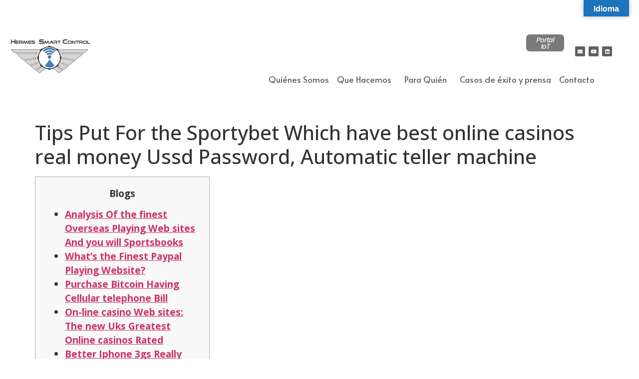

--- FILE ---
content_type: text/html; charset=UTF-8
request_url: https://www.hermescontrol.com/tips-put-for-the-sportybet-which-have-best-online-casinos-real-money-ussd-password-automatic-teller-machine/
body_size: 23020
content:
<!DOCTYPE html>
<html lang="es">
<head>
	<meta charset="UTF-8" />
	<meta name="viewport" content="width=device-width, initial-scale=1" />
	<link rel="profile" href="http://gmpg.org/xfn/11" />
	<link rel="pingback" href="https://www.hermescontrol.com/xmlrpc.php" />
	<title>Tips Put For the Sportybet Which have best online casinos real money Ussd Password, Automatic teller machine &#8211; Hermes Smart Control</title>
<meta name='robots' content='max-image-preview:large' />
	<style>img:is([sizes="auto" i], [sizes^="auto," i]) { contain-intrinsic-size: 3000px 1500px }</style>
	<link rel='dns-prefetch' href='//www.hermescontrol.com' />
<link rel='dns-prefetch' href='//translate.google.com' />
<link rel="alternate" type="application/rss+xml" title="Hermes Smart Control &raquo; Feed" href="https://www.hermescontrol.com/feed/" />
<link rel="alternate" type="application/rss+xml" title="Hermes Smart Control &raquo; Feed de los comentarios" href="https://www.hermescontrol.com/comments/feed/" />
<link rel="alternate" type="application/rss+xml" title="Hermes Smart Control &raquo; Comentario Tips Put For the Sportybet Which have best online casinos real money Ussd Password, Automatic teller machine del feed" href="https://www.hermescontrol.com/tips-put-for-the-sportybet-which-have-best-online-casinos-real-money-ussd-password-automatic-teller-machine/feed/" />
		<!-- This site uses the Google Analytics by MonsterInsights plugin v9.2.2 - Using Analytics tracking - https://www.monsterinsights.com/ -->
							<script src="//www.googletagmanager.com/gtag/js?id=G-BX4QGV3H8R"  data-cfasync="false" data-wpfc-render="false" async></script>
			<script data-cfasync="false" data-wpfc-render="false">
				var mi_version = '9.2.2';
				var mi_track_user = true;
				var mi_no_track_reason = '';
								var MonsterInsightsDefaultLocations = {"page_location":"https:\/\/www.hermescontrol.com\/tips-put-for-the-sportybet-which-have-best-online-casinos-real-money-ussd-password-automatic-teller-machine\/"};
				if ( typeof MonsterInsightsPrivacyGuardFilter === 'function' ) {
					var MonsterInsightsLocations = (typeof MonsterInsightsExcludeQuery === 'object') ? MonsterInsightsPrivacyGuardFilter( MonsterInsightsExcludeQuery ) : MonsterInsightsPrivacyGuardFilter( MonsterInsightsDefaultLocations );
				} else {
					var MonsterInsightsLocations = (typeof MonsterInsightsExcludeQuery === 'object') ? MonsterInsightsExcludeQuery : MonsterInsightsDefaultLocations;
				}

								var disableStrs = [
										'ga-disable-G-BX4QGV3H8R',
									];

				/* Function to detect opted out users */
				function __gtagTrackerIsOptedOut() {
					for (var index = 0; index < disableStrs.length; index++) {
						if (document.cookie.indexOf(disableStrs[index] + '=true') > -1) {
							return true;
						}
					}

					return false;
				}

				/* Disable tracking if the opt-out cookie exists. */
				if (__gtagTrackerIsOptedOut()) {
					for (var index = 0; index < disableStrs.length; index++) {
						window[disableStrs[index]] = true;
					}
				}

				/* Opt-out function */
				function __gtagTrackerOptout() {
					for (var index = 0; index < disableStrs.length; index++) {
						document.cookie = disableStrs[index] + '=true; expires=Thu, 31 Dec 2099 23:59:59 UTC; path=/';
						window[disableStrs[index]] = true;
					}
				}

				if ('undefined' === typeof gaOptout) {
					function gaOptout() {
						__gtagTrackerOptout();
					}
				}
								window.dataLayer = window.dataLayer || [];

				window.MonsterInsightsDualTracker = {
					helpers: {},
					trackers: {},
				};
				if (mi_track_user) {
					function __gtagDataLayer() {
						dataLayer.push(arguments);
					}

					function __gtagTracker(type, name, parameters) {
						if (!parameters) {
							parameters = {};
						}

						if (parameters.send_to) {
							__gtagDataLayer.apply(null, arguments);
							return;
						}

						if (type === 'event') {
														parameters.send_to = monsterinsights_frontend.v4_id;
							var hookName = name;
							if (typeof parameters['event_category'] !== 'undefined') {
								hookName = parameters['event_category'] + ':' + name;
							}

							if (typeof MonsterInsightsDualTracker.trackers[hookName] !== 'undefined') {
								MonsterInsightsDualTracker.trackers[hookName](parameters);
							} else {
								__gtagDataLayer('event', name, parameters);
							}
							
						} else {
							__gtagDataLayer.apply(null, arguments);
						}
					}

					__gtagTracker('js', new Date());
					__gtagTracker('set', {
						'developer_id.dZGIzZG': true,
											});
					if ( MonsterInsightsLocations.page_location ) {
						__gtagTracker('set', MonsterInsightsLocations);
					}
										__gtagTracker('config', 'G-BX4QGV3H8R', {"forceSSL":"true","link_attribution":"true"} );
															window.gtag = __gtagTracker;										(function () {
						/* https://developers.google.com/analytics/devguides/collection/analyticsjs/ */
						/* ga and __gaTracker compatibility shim. */
						var noopfn = function () {
							return null;
						};
						var newtracker = function () {
							return new Tracker();
						};
						var Tracker = function () {
							return null;
						};
						var p = Tracker.prototype;
						p.get = noopfn;
						p.set = noopfn;
						p.send = function () {
							var args = Array.prototype.slice.call(arguments);
							args.unshift('send');
							__gaTracker.apply(null, args);
						};
						var __gaTracker = function () {
							var len = arguments.length;
							if (len === 0) {
								return;
							}
							var f = arguments[len - 1];
							if (typeof f !== 'object' || f === null || typeof f.hitCallback !== 'function') {
								if ('send' === arguments[0]) {
									var hitConverted, hitObject = false, action;
									if ('event' === arguments[1]) {
										if ('undefined' !== typeof arguments[3]) {
											hitObject = {
												'eventAction': arguments[3],
												'eventCategory': arguments[2],
												'eventLabel': arguments[4],
												'value': arguments[5] ? arguments[5] : 1,
											}
										}
									}
									if ('pageview' === arguments[1]) {
										if ('undefined' !== typeof arguments[2]) {
											hitObject = {
												'eventAction': 'page_view',
												'page_path': arguments[2],
											}
										}
									}
									if (typeof arguments[2] === 'object') {
										hitObject = arguments[2];
									}
									if (typeof arguments[5] === 'object') {
										Object.assign(hitObject, arguments[5]);
									}
									if ('undefined' !== typeof arguments[1].hitType) {
										hitObject = arguments[1];
										if ('pageview' === hitObject.hitType) {
											hitObject.eventAction = 'page_view';
										}
									}
									if (hitObject) {
										action = 'timing' === arguments[1].hitType ? 'timing_complete' : hitObject.eventAction;
										hitConverted = mapArgs(hitObject);
										__gtagTracker('event', action, hitConverted);
									}
								}
								return;
							}

							function mapArgs(args) {
								var arg, hit = {};
								var gaMap = {
									'eventCategory': 'event_category',
									'eventAction': 'event_action',
									'eventLabel': 'event_label',
									'eventValue': 'event_value',
									'nonInteraction': 'non_interaction',
									'timingCategory': 'event_category',
									'timingVar': 'name',
									'timingValue': 'value',
									'timingLabel': 'event_label',
									'page': 'page_path',
									'location': 'page_location',
									'title': 'page_title',
									'referrer' : 'page_referrer',
								};
								for (arg in args) {
																		if (!(!args.hasOwnProperty(arg) || !gaMap.hasOwnProperty(arg))) {
										hit[gaMap[arg]] = args[arg];
									} else {
										hit[arg] = args[arg];
									}
								}
								return hit;
							}

							try {
								f.hitCallback();
							} catch (ex) {
							}
						};
						__gaTracker.create = newtracker;
						__gaTracker.getByName = newtracker;
						__gaTracker.getAll = function () {
							return [];
						};
						__gaTracker.remove = noopfn;
						__gaTracker.loaded = true;
						window['__gaTracker'] = __gaTracker;
					})();
									} else {
										console.log("");
					(function () {
						function __gtagTracker() {
							return null;
						}

						window['__gtagTracker'] = __gtagTracker;
						window['gtag'] = __gtagTracker;
					})();
									}
			</script>
				<!-- / Google Analytics by MonsterInsights -->
		<script>
window._wpemojiSettings = {"baseUrl":"https:\/\/s.w.org\/images\/core\/emoji\/15.0.3\/72x72\/","ext":".png","svgUrl":"https:\/\/s.w.org\/images\/core\/emoji\/15.0.3\/svg\/","svgExt":".svg","source":{"concatemoji":"https:\/\/www.hermescontrol.com\/wp-includes\/js\/wp-emoji-release.min.js?ver=6.7.1"}};
/*! This file is auto-generated */
!function(i,n){var o,s,e;function c(e){try{var t={supportTests:e,timestamp:(new Date).valueOf()};sessionStorage.setItem(o,JSON.stringify(t))}catch(e){}}function p(e,t,n){e.clearRect(0,0,e.canvas.width,e.canvas.height),e.fillText(t,0,0);var t=new Uint32Array(e.getImageData(0,0,e.canvas.width,e.canvas.height).data),r=(e.clearRect(0,0,e.canvas.width,e.canvas.height),e.fillText(n,0,0),new Uint32Array(e.getImageData(0,0,e.canvas.width,e.canvas.height).data));return t.every(function(e,t){return e===r[t]})}function u(e,t,n){switch(t){case"flag":return n(e,"\ud83c\udff3\ufe0f\u200d\u26a7\ufe0f","\ud83c\udff3\ufe0f\u200b\u26a7\ufe0f")?!1:!n(e,"\ud83c\uddfa\ud83c\uddf3","\ud83c\uddfa\u200b\ud83c\uddf3")&&!n(e,"\ud83c\udff4\udb40\udc67\udb40\udc62\udb40\udc65\udb40\udc6e\udb40\udc67\udb40\udc7f","\ud83c\udff4\u200b\udb40\udc67\u200b\udb40\udc62\u200b\udb40\udc65\u200b\udb40\udc6e\u200b\udb40\udc67\u200b\udb40\udc7f");case"emoji":return!n(e,"\ud83d\udc26\u200d\u2b1b","\ud83d\udc26\u200b\u2b1b")}return!1}function f(e,t,n){var r="undefined"!=typeof WorkerGlobalScope&&self instanceof WorkerGlobalScope?new OffscreenCanvas(300,150):i.createElement("canvas"),a=r.getContext("2d",{willReadFrequently:!0}),o=(a.textBaseline="top",a.font="600 32px Arial",{});return e.forEach(function(e){o[e]=t(a,e,n)}),o}function t(e){var t=i.createElement("script");t.src=e,t.defer=!0,i.head.appendChild(t)}"undefined"!=typeof Promise&&(o="wpEmojiSettingsSupports",s=["flag","emoji"],n.supports={everything:!0,everythingExceptFlag:!0},e=new Promise(function(e){i.addEventListener("DOMContentLoaded",e,{once:!0})}),new Promise(function(t){var n=function(){try{var e=JSON.parse(sessionStorage.getItem(o));if("object"==typeof e&&"number"==typeof e.timestamp&&(new Date).valueOf()<e.timestamp+604800&&"object"==typeof e.supportTests)return e.supportTests}catch(e){}return null}();if(!n){if("undefined"!=typeof Worker&&"undefined"!=typeof OffscreenCanvas&&"undefined"!=typeof URL&&URL.createObjectURL&&"undefined"!=typeof Blob)try{var e="postMessage("+f.toString()+"("+[JSON.stringify(s),u.toString(),p.toString()].join(",")+"));",r=new Blob([e],{type:"text/javascript"}),a=new Worker(URL.createObjectURL(r),{name:"wpTestEmojiSupports"});return void(a.onmessage=function(e){c(n=e.data),a.terminate(),t(n)})}catch(e){}c(n=f(s,u,p))}t(n)}).then(function(e){for(var t in e)n.supports[t]=e[t],n.supports.everything=n.supports.everything&&n.supports[t],"flag"!==t&&(n.supports.everythingExceptFlag=n.supports.everythingExceptFlag&&n.supports[t]);n.supports.everythingExceptFlag=n.supports.everythingExceptFlag&&!n.supports.flag,n.DOMReady=!1,n.readyCallback=function(){n.DOMReady=!0}}).then(function(){return e}).then(function(){var e;n.supports.everything||(n.readyCallback(),(e=n.source||{}).concatemoji?t(e.concatemoji):e.wpemoji&&e.twemoji&&(t(e.twemoji),t(e.wpemoji)))}))}((window,document),window._wpemojiSettings);
</script>
<link rel='stylesheet' id='hfe-widgets-style-css' href='https://www.hermescontrol.com/wp-content/plugins/header-footer-elementor/inc/widgets-css/frontend.css?ver=2.0.3' media='all' />
<style id='wp-emoji-styles-inline-css'>

	img.wp-smiley, img.emoji {
		display: inline !important;
		border: none !important;
		box-shadow: none !important;
		height: 1em !important;
		width: 1em !important;
		margin: 0 0.07em !important;
		vertical-align: -0.1em !important;
		background: none !important;
		padding: 0 !important;
	}
</style>
<link rel='stylesheet' id='wp-block-library-css' href='https://www.hermescontrol.com/wp-includes/css/dist/block-library/style.min.css?ver=6.7.1' media='all' />
<style id='classic-theme-styles-inline-css'>
/*! This file is auto-generated */
.wp-block-button__link{color:#fff;background-color:#32373c;border-radius:9999px;box-shadow:none;text-decoration:none;padding:calc(.667em + 2px) calc(1.333em + 2px);font-size:1.125em}.wp-block-file__button{background:#32373c;color:#fff;text-decoration:none}
</style>
<style id='global-styles-inline-css'>
:root{--wp--preset--aspect-ratio--square: 1;--wp--preset--aspect-ratio--4-3: 4/3;--wp--preset--aspect-ratio--3-4: 3/4;--wp--preset--aspect-ratio--3-2: 3/2;--wp--preset--aspect-ratio--2-3: 2/3;--wp--preset--aspect-ratio--16-9: 16/9;--wp--preset--aspect-ratio--9-16: 9/16;--wp--preset--color--black: #000000;--wp--preset--color--cyan-bluish-gray: #abb8c3;--wp--preset--color--white: #ffffff;--wp--preset--color--pale-pink: #f78da7;--wp--preset--color--vivid-red: #cf2e2e;--wp--preset--color--luminous-vivid-orange: #ff6900;--wp--preset--color--luminous-vivid-amber: #fcb900;--wp--preset--color--light-green-cyan: #7bdcb5;--wp--preset--color--vivid-green-cyan: #00d084;--wp--preset--color--pale-cyan-blue: #8ed1fc;--wp--preset--color--vivid-cyan-blue: #0693e3;--wp--preset--color--vivid-purple: #9b51e0;--wp--preset--gradient--vivid-cyan-blue-to-vivid-purple: linear-gradient(135deg,rgba(6,147,227,1) 0%,rgb(155,81,224) 100%);--wp--preset--gradient--light-green-cyan-to-vivid-green-cyan: linear-gradient(135deg,rgb(122,220,180) 0%,rgb(0,208,130) 100%);--wp--preset--gradient--luminous-vivid-amber-to-luminous-vivid-orange: linear-gradient(135deg,rgba(252,185,0,1) 0%,rgba(255,105,0,1) 100%);--wp--preset--gradient--luminous-vivid-orange-to-vivid-red: linear-gradient(135deg,rgba(255,105,0,1) 0%,rgb(207,46,46) 100%);--wp--preset--gradient--very-light-gray-to-cyan-bluish-gray: linear-gradient(135deg,rgb(238,238,238) 0%,rgb(169,184,195) 100%);--wp--preset--gradient--cool-to-warm-spectrum: linear-gradient(135deg,rgb(74,234,220) 0%,rgb(151,120,209) 20%,rgb(207,42,186) 40%,rgb(238,44,130) 60%,rgb(251,105,98) 80%,rgb(254,248,76) 100%);--wp--preset--gradient--blush-light-purple: linear-gradient(135deg,rgb(255,206,236) 0%,rgb(152,150,240) 100%);--wp--preset--gradient--blush-bordeaux: linear-gradient(135deg,rgb(254,205,165) 0%,rgb(254,45,45) 50%,rgb(107,0,62) 100%);--wp--preset--gradient--luminous-dusk: linear-gradient(135deg,rgb(255,203,112) 0%,rgb(199,81,192) 50%,rgb(65,88,208) 100%);--wp--preset--gradient--pale-ocean: linear-gradient(135deg,rgb(255,245,203) 0%,rgb(182,227,212) 50%,rgb(51,167,181) 100%);--wp--preset--gradient--electric-grass: linear-gradient(135deg,rgb(202,248,128) 0%,rgb(113,206,126) 100%);--wp--preset--gradient--midnight: linear-gradient(135deg,rgb(2,3,129) 0%,rgb(40,116,252) 100%);--wp--preset--font-size--small: 13px;--wp--preset--font-size--medium: 20px;--wp--preset--font-size--large: 36px;--wp--preset--font-size--x-large: 42px;--wp--preset--spacing--20: 0.44rem;--wp--preset--spacing--30: 0.67rem;--wp--preset--spacing--40: 1rem;--wp--preset--spacing--50: 1.5rem;--wp--preset--spacing--60: 2.25rem;--wp--preset--spacing--70: 3.38rem;--wp--preset--spacing--80: 5.06rem;--wp--preset--shadow--natural: 6px 6px 9px rgba(0, 0, 0, 0.2);--wp--preset--shadow--deep: 12px 12px 50px rgba(0, 0, 0, 0.4);--wp--preset--shadow--sharp: 6px 6px 0px rgba(0, 0, 0, 0.2);--wp--preset--shadow--outlined: 6px 6px 0px -3px rgba(255, 255, 255, 1), 6px 6px rgba(0, 0, 0, 1);--wp--preset--shadow--crisp: 6px 6px 0px rgba(0, 0, 0, 1);}:where(.is-layout-flex){gap: 0.5em;}:where(.is-layout-grid){gap: 0.5em;}body .is-layout-flex{display: flex;}.is-layout-flex{flex-wrap: wrap;align-items: center;}.is-layout-flex > :is(*, div){margin: 0;}body .is-layout-grid{display: grid;}.is-layout-grid > :is(*, div){margin: 0;}:where(.wp-block-columns.is-layout-flex){gap: 2em;}:where(.wp-block-columns.is-layout-grid){gap: 2em;}:where(.wp-block-post-template.is-layout-flex){gap: 1.25em;}:where(.wp-block-post-template.is-layout-grid){gap: 1.25em;}.has-black-color{color: var(--wp--preset--color--black) !important;}.has-cyan-bluish-gray-color{color: var(--wp--preset--color--cyan-bluish-gray) !important;}.has-white-color{color: var(--wp--preset--color--white) !important;}.has-pale-pink-color{color: var(--wp--preset--color--pale-pink) !important;}.has-vivid-red-color{color: var(--wp--preset--color--vivid-red) !important;}.has-luminous-vivid-orange-color{color: var(--wp--preset--color--luminous-vivid-orange) !important;}.has-luminous-vivid-amber-color{color: var(--wp--preset--color--luminous-vivid-amber) !important;}.has-light-green-cyan-color{color: var(--wp--preset--color--light-green-cyan) !important;}.has-vivid-green-cyan-color{color: var(--wp--preset--color--vivid-green-cyan) !important;}.has-pale-cyan-blue-color{color: var(--wp--preset--color--pale-cyan-blue) !important;}.has-vivid-cyan-blue-color{color: var(--wp--preset--color--vivid-cyan-blue) !important;}.has-vivid-purple-color{color: var(--wp--preset--color--vivid-purple) !important;}.has-black-background-color{background-color: var(--wp--preset--color--black) !important;}.has-cyan-bluish-gray-background-color{background-color: var(--wp--preset--color--cyan-bluish-gray) !important;}.has-white-background-color{background-color: var(--wp--preset--color--white) !important;}.has-pale-pink-background-color{background-color: var(--wp--preset--color--pale-pink) !important;}.has-vivid-red-background-color{background-color: var(--wp--preset--color--vivid-red) !important;}.has-luminous-vivid-orange-background-color{background-color: var(--wp--preset--color--luminous-vivid-orange) !important;}.has-luminous-vivid-amber-background-color{background-color: var(--wp--preset--color--luminous-vivid-amber) !important;}.has-light-green-cyan-background-color{background-color: var(--wp--preset--color--light-green-cyan) !important;}.has-vivid-green-cyan-background-color{background-color: var(--wp--preset--color--vivid-green-cyan) !important;}.has-pale-cyan-blue-background-color{background-color: var(--wp--preset--color--pale-cyan-blue) !important;}.has-vivid-cyan-blue-background-color{background-color: var(--wp--preset--color--vivid-cyan-blue) !important;}.has-vivid-purple-background-color{background-color: var(--wp--preset--color--vivid-purple) !important;}.has-black-border-color{border-color: var(--wp--preset--color--black) !important;}.has-cyan-bluish-gray-border-color{border-color: var(--wp--preset--color--cyan-bluish-gray) !important;}.has-white-border-color{border-color: var(--wp--preset--color--white) !important;}.has-pale-pink-border-color{border-color: var(--wp--preset--color--pale-pink) !important;}.has-vivid-red-border-color{border-color: var(--wp--preset--color--vivid-red) !important;}.has-luminous-vivid-orange-border-color{border-color: var(--wp--preset--color--luminous-vivid-orange) !important;}.has-luminous-vivid-amber-border-color{border-color: var(--wp--preset--color--luminous-vivid-amber) !important;}.has-light-green-cyan-border-color{border-color: var(--wp--preset--color--light-green-cyan) !important;}.has-vivid-green-cyan-border-color{border-color: var(--wp--preset--color--vivid-green-cyan) !important;}.has-pale-cyan-blue-border-color{border-color: var(--wp--preset--color--pale-cyan-blue) !important;}.has-vivid-cyan-blue-border-color{border-color: var(--wp--preset--color--vivid-cyan-blue) !important;}.has-vivid-purple-border-color{border-color: var(--wp--preset--color--vivid-purple) !important;}.has-vivid-cyan-blue-to-vivid-purple-gradient-background{background: var(--wp--preset--gradient--vivid-cyan-blue-to-vivid-purple) !important;}.has-light-green-cyan-to-vivid-green-cyan-gradient-background{background: var(--wp--preset--gradient--light-green-cyan-to-vivid-green-cyan) !important;}.has-luminous-vivid-amber-to-luminous-vivid-orange-gradient-background{background: var(--wp--preset--gradient--luminous-vivid-amber-to-luminous-vivid-orange) !important;}.has-luminous-vivid-orange-to-vivid-red-gradient-background{background: var(--wp--preset--gradient--luminous-vivid-orange-to-vivid-red) !important;}.has-very-light-gray-to-cyan-bluish-gray-gradient-background{background: var(--wp--preset--gradient--very-light-gray-to-cyan-bluish-gray) !important;}.has-cool-to-warm-spectrum-gradient-background{background: var(--wp--preset--gradient--cool-to-warm-spectrum) !important;}.has-blush-light-purple-gradient-background{background: var(--wp--preset--gradient--blush-light-purple) !important;}.has-blush-bordeaux-gradient-background{background: var(--wp--preset--gradient--blush-bordeaux) !important;}.has-luminous-dusk-gradient-background{background: var(--wp--preset--gradient--luminous-dusk) !important;}.has-pale-ocean-gradient-background{background: var(--wp--preset--gradient--pale-ocean) !important;}.has-electric-grass-gradient-background{background: var(--wp--preset--gradient--electric-grass) !important;}.has-midnight-gradient-background{background: var(--wp--preset--gradient--midnight) !important;}.has-small-font-size{font-size: var(--wp--preset--font-size--small) !important;}.has-medium-font-size{font-size: var(--wp--preset--font-size--medium) !important;}.has-large-font-size{font-size: var(--wp--preset--font-size--large) !important;}.has-x-large-font-size{font-size: var(--wp--preset--font-size--x-large) !important;}
:where(.wp-block-post-template.is-layout-flex){gap: 1.25em;}:where(.wp-block-post-template.is-layout-grid){gap: 1.25em;}
:where(.wp-block-columns.is-layout-flex){gap: 2em;}:where(.wp-block-columns.is-layout-grid){gap: 2em;}
:root :where(.wp-block-pullquote){font-size: 1.5em;line-height: 1.6;}
</style>
<link rel='stylesheet' id='google-language-translator-css' href='https://www.hermescontrol.com/wp-content/plugins/google-language-translator/css/style.css?ver=6.0.20' media='' />
<link rel='stylesheet' id='glt-toolbar-styles-css' href='https://www.hermescontrol.com/wp-content/plugins/google-language-translator/css/toolbar.css?ver=6.0.20' media='' />
<link rel='stylesheet' id='hfe-style-css' href='https://www.hermescontrol.com/wp-content/plugins/header-footer-elementor/assets/css/header-footer-elementor.css?ver=2.0.3' media='all' />
<link rel='stylesheet' id='elementor-icons-css' href='https://www.hermescontrol.com/wp-content/plugins/elementor/assets/lib/eicons/css/elementor-icons.min.css?ver=5.32.0' media='all' />
<link rel='stylesheet' id='elementor-frontend-css' href='https://www.hermescontrol.com/wp-content/uploads/elementor/css/custom-frontend.min.css?ver=1664744827' media='all' />
<style id='elementor-frontend-inline-css'>
.elementor-kit-14{--e-global-color-primary:#4C90BC;--e-global-color-secondary:#54595F;--e-global-color-text:#7A7A7A;--e-global-color-accent:#61CE70;--e-global-color-17c6de4:#E9E9E9;--e-global-color-36c614e:#5080B2;--e-global-typography-primary-font-family:"Open Sans";--e-global-typography-primary-font-weight:600;--e-global-typography-secondary-font-family:"Open Sans";--e-global-typography-secondary-font-size:18px;--e-global-typography-secondary-font-weight:400;--e-global-typography-text-font-family:"Open Sans";--e-global-typography-text-font-weight:400;--e-global-typography-accent-font-family:"Open Sans";--e-global-typography-accent-font-size:18px;--e-global-typography-accent-font-weight:500;--e-global-typography-accent-font-style:italic;font-family:"Open Sans", open san;}.elementor-kit-14 a{font-family:"Open Sans", open san;}.elementor-section.elementor-section-boxed > .elementor-container{max-width:1400px;}.e-container{--container-max-width:1400px;}.elementor-widget:not(:last-child){margin-bottom:20px;}.elementor-element{--widgets-spacing:20px;}{}h1.entry-title{display:var(--page-title-display);}@media(max-width:899px){.elementor-section.elementor-section-boxed > .elementor-container{max-width:1024px;}.e-container{--container-max-width:1024px;}}@media(max-width:715px){.elementor-section.elementor-section-boxed > .elementor-container{max-width:840px;}.e-container{--container-max-width:840px;}}
.elementor-463 .elementor-element.elementor-element-2691706 > .elementor-container{max-width:1600px;min-height:184px;}.elementor-463 .elementor-element.elementor-element-2691706 > .elementor-container > .elementor-row > .elementor-column > .elementor-column-wrap > .elementor-widget-wrap{align-content:center;align-items:center;}.elementor-463 .elementor-element.elementor-element-2691706:not(.elementor-motion-effects-element-type-background), .elementor-463 .elementor-element.elementor-element-2691706 > .elementor-motion-effects-container > .elementor-motion-effects-layer{background-color:#FFFFFF;}.elementor-463 .elementor-element.elementor-element-2691706{transition:background 0.3s, border 0.3s, border-radius 0.3s, box-shadow 0.3s;margin-top:-29px;margin-bottom:76px;padding:0px 60px 11px 60px;}.elementor-463 .elementor-element.elementor-element-2691706 > .elementor-background-overlay{transition:background 0.3s, border-radius 0.3s, opacity 0.3s;}.elementor-bc-flex-widget .elementor-463 .elementor-element.elementor-element-b89c496.elementor-column .elementor-column-wrap{align-items:center;}.elementor-463 .elementor-element.elementor-element-b89c496.elementor-column.elementor-element[data-element_type="column"] > .elementor-column-wrap.elementor-element-populated > .elementor-widget-wrap{align-content:center;align-items:center;}.elementor-463 .elementor-element.elementor-element-b89c496.elementor-column > .elementor-column-wrap > .elementor-widget-wrap{justify-content:center;}.elementor-463 .elementor-element.elementor-element-b89c496 > .elementor-column-wrap > .elementor-widget-wrap > .elementor-widget:not(.elementor-widget__width-auto):not(.elementor-widget__width-initial):not(:last-child):not(.elementor-absolute){margin-bottom:32px;}.elementor-463 .elementor-element.elementor-element-b89c496 > .elementor-element-populated{text-align:left;}.elementor-463 .elementor-element.elementor-element-dc92a2f .hfe-site-logo-container, .elementor-463 .elementor-element.elementor-element-dc92a2f .hfe-caption-width figcaption{text-align:left;}.elementor-463 .elementor-element.elementor-element-dc92a2f .hfe-site-logo .hfe-site-logo-container img{width:15%;}.elementor-463 .elementor-element.elementor-element-dc92a2f .hfe-site-logo img{max-width:16%;border-radius:0px 0px 0px 0px;opacity:1;}.elementor-463 .elementor-element.elementor-element-dc92a2f .hfe-site-logo-container .hfe-site-logo-img{border-style:none;}.elementor-463 .elementor-element.elementor-element-dc92a2f .widget-image-caption{margin-top:0px;margin-bottom:0px;}.elementor-463 .elementor-element.elementor-element-dc92a2f > .elementor-widget-container{margin:0px 0px 14px -44px;padding:0px 0px 0px 0px;border-radius:0px 0px 0px 0px;}body:not(.rtl) .elementor-463 .elementor-element.elementor-element-dc92a2f{left:-7px;}body.rtl .elementor-463 .elementor-element.elementor-element-dc92a2f{right:-7px;}.elementor-463 .elementor-element.elementor-element-dc92a2f{top:44px;}.elementor-463 .elementor-element.elementor-element-4ad3095{--grid-template-columns:repeat(3, auto);--icon-size:10px;--grid-column-gap:7px;--grid-row-gap:0px;}.elementor-463 .elementor-element.elementor-element-4ad3095 .elementor-widget-container{text-align:right;}.elementor-463 .elementor-element.elementor-element-4ad3095 .elementor-social-icon{background-color:#606060;}.elementor-463 .elementor-element.elementor-element-4ad3095 > .elementor-widget-container{margin:58px -16px 0px 00px;padding:0px 0px 0px 0px;}.elementor-463 .elementor-element.elementor-element-bed7d64 .elementor-menu-toggle{margin-left:auto;background-color:#FFFFFF;border-width:1px;}.elementor-463 .elementor-element.elementor-element-bed7d64 .elementor-nav-menu .elementor-item{font-family:"Alata", open san;font-size:17px;font-weight:500;}.elementor-463 .elementor-element.elementor-element-bed7d64 .elementor-nav-menu--main .elementor-item{color:#606060;fill:#606060;padding-left:8px;padding-right:8px;padding-top:14px;padding-bottom:14px;}.elementor-463 .elementor-element.elementor-element-bed7d64 .elementor-nav-menu--main .elementor-item:hover,
					.elementor-463 .elementor-element.elementor-element-bed7d64 .elementor-nav-menu--main .elementor-item.elementor-item-active,
					.elementor-463 .elementor-element.elementor-element-bed7d64 .elementor-nav-menu--main .elementor-item.highlighted,
					.elementor-463 .elementor-element.elementor-element-bed7d64 .elementor-nav-menu--main .elementor-item:focus{color:#606060;fill:#606060;}.elementor-463 .elementor-element.elementor-element-bed7d64 .elementor-nav-menu--main .elementor-item.elementor-item-active{color:#606060;}body:not(.rtl) .elementor-463 .elementor-element.elementor-element-bed7d64 .elementor-nav-menu--layout-horizontal .elementor-nav-menu > li:not(:last-child){margin-right:0px;}body.rtl .elementor-463 .elementor-element.elementor-element-bed7d64 .elementor-nav-menu--layout-horizontal .elementor-nav-menu > li:not(:last-child){margin-left:0px;}.elementor-463 .elementor-element.elementor-element-bed7d64 .elementor-nav-menu--main:not(.elementor-nav-menu--layout-horizontal) .elementor-nav-menu > li:not(:last-child){margin-bottom:0px;}.elementor-463 .elementor-element.elementor-element-bed7d64 .elementor-nav-menu--dropdown a, .elementor-463 .elementor-element.elementor-element-bed7d64 .elementor-menu-toggle{color:#8C8C8C;}.elementor-463 .elementor-element.elementor-element-bed7d64 .elementor-nav-menu--dropdown a:hover,
					.elementor-463 .elementor-element.elementor-element-bed7d64 .elementor-nav-menu--dropdown a.elementor-item-active,
					.elementor-463 .elementor-element.elementor-element-bed7d64 .elementor-nav-menu--dropdown a.highlighted,
					.elementor-463 .elementor-element.elementor-element-bed7d64 .elementor-menu-toggle:hover{color:#606060;}.elementor-463 .elementor-element.elementor-element-bed7d64 .elementor-nav-menu--dropdown a:hover,
					.elementor-463 .elementor-element.elementor-element-bed7d64 .elementor-nav-menu--dropdown a.elementor-item-active,
					.elementor-463 .elementor-element.elementor-element-bed7d64 .elementor-nav-menu--dropdown a.highlighted{background-color:#F2F4F5;}.elementor-463 .elementor-element.elementor-element-bed7d64 .elementor-nav-menu--dropdown .elementor-item, .elementor-463 .elementor-element.elementor-element-bed7d64 .elementor-nav-menu--dropdown  .elementor-sub-item{font-family:"Alata", open san;font-size:14px;font-weight:400;}.elementor-463 .elementor-element.elementor-element-bed7d64 .elementor-nav-menu--dropdown li:not(:last-child){border-style:solid;border-color:#8C8C8C;border-bottom-width:1px;}.elementor-463 .elementor-element.elementor-element-bed7d64 .elementor-nav-menu--main > .elementor-nav-menu > li > .elementor-nav-menu--dropdown, .elementor-463 .elementor-element.elementor-element-bed7d64 .elementor-nav-menu__container.elementor-nav-menu--dropdown{margin-top:2px !important;}.elementor-463 .elementor-element.elementor-element-bed7d64 div.elementor-menu-toggle{color:#4C90BC;}.elementor-463 .elementor-element.elementor-element-bed7d64 div.elementor-menu-toggle svg{fill:#4C90BC;}.elementor-463 .elementor-element.elementor-element-bed7d64 > .elementor-widget-container{margin:0px 11px -47px 0px;background-color:#FFFFFF;}.elementor-463 .elementor-element.elementor-element-ced73c1 .elementor-button .elementor-align-icon-right{margin-left:6px;}.elementor-463 .elementor-element.elementor-element-ced73c1 .elementor-button .elementor-align-icon-left{margin-right:6px;}.elementor-463 .elementor-element.elementor-element-ced73c1 .elementor-button{font-family:"Open Sans", open san;font-size:15px;font-weight:500;font-style:italic;line-height:0.9em;letter-spacing:-0.9px;background-color:var( --e-global-color-text );border-radius:7px 7px 7px 7px;padding:4px 20px 4px 20px;}.elementor-463 .elementor-element.elementor-element-ced73c1 > .elementor-widget-container{margin:-121px 0px 0px 824px;padding:10px 10px 0px 0px;}.elementor-463 .elementor-element.elementor-element-ced73c1{width:733px;max-width:733px;top:156px;}body:not(.rtl) .elementor-463 .elementor-element.elementor-element-ced73c1{right:257.188px;}body.rtl .elementor-463 .elementor-element.elementor-element-ced73c1{left:257.188px;}@media(max-width:899px){.elementor-463 .elementor-element.elementor-element-2691706 > .elementor-container{min-height:0px;}.elementor-bc-flex-widget .elementor-463 .elementor-element.elementor-element-b89c496.elementor-column .elementor-column-wrap{align-items:center;}.elementor-463 .elementor-element.elementor-element-b89c496.elementor-column.elementor-element[data-element_type="column"] > .elementor-column-wrap.elementor-element-populated > .elementor-widget-wrap{align-content:center;align-items:center;}.elementor-463 .elementor-element.elementor-element-b89c496 > .elementor-column-wrap > .elementor-widget-wrap > .elementor-widget:not(.elementor-widget__width-auto):not(.elementor-widget__width-initial):not(:last-child):not(.elementor-absolute){margin-bottom:0px;}.elementor-463 .elementor-element.elementor-element-4ad3095 > .elementor-widget-container{margin:-148px -90px 0px 0px;}.elementor-463 .elementor-element.elementor-element-bed7d64 .elementor-nav-menu--main .elementor-item{padding-left:9px;padding-right:9px;padding-top:5px;padding-bottom:5px;}body:not(.rtl) .elementor-463 .elementor-element.elementor-element-bed7d64 .elementor-nav-menu--layout-horizontal .elementor-nav-menu > li:not(:last-child){margin-right:0px;}body.rtl .elementor-463 .elementor-element.elementor-element-bed7d64 .elementor-nav-menu--layout-horizontal .elementor-nav-menu > li:not(:last-child){margin-left:0px;}.elementor-463 .elementor-element.elementor-element-bed7d64 .elementor-nav-menu--main:not(.elementor-nav-menu--layout-horizontal) .elementor-nav-menu > li:not(:last-child){margin-bottom:0px;}.elementor-463 .elementor-element.elementor-element-bed7d64 .elementor-nav-menu--main > .elementor-nav-menu > li > .elementor-nav-menu--dropdown, .elementor-463 .elementor-element.elementor-element-bed7d64 .elementor-nav-menu__container.elementor-nav-menu--dropdown{margin-top:22px !important;}}@media(max-width:715px){.elementor-463 .elementor-element.elementor-element-2691706 > .elementor-container{min-height:60px;}.elementor-463 .elementor-element.elementor-element-2691706{margin-top:0px;margin-bottom:0px;padding:0px 0px 0px 0px;}.elementor-463 .elementor-element.elementor-element-b89c496{width:100%;}.elementor-bc-flex-widget .elementor-463 .elementor-element.elementor-element-b89c496.elementor-column .elementor-column-wrap{align-items:center;}.elementor-463 .elementor-element.elementor-element-b89c496.elementor-column.elementor-element[data-element_type="column"] > .elementor-column-wrap.elementor-element-populated > .elementor-widget-wrap{align-content:center;align-items:center;}.elementor-463 .elementor-element.elementor-element-b89c496.elementor-column > .elementor-column-wrap > .elementor-widget-wrap{justify-content:flex-start;}.elementor-463 .elementor-element.elementor-element-b89c496 > .elementor-column-wrap > .elementor-widget-wrap > .elementor-widget:not(.elementor-widget__width-auto):not(.elementor-widget__width-initial):not(:last-child):not(.elementor-absolute){margin-bottom:0px;}.elementor-463 .elementor-element.elementor-element-b89c496 > .elementor-element-populated{margin:0px 0px 0px 0px;--e-column-margin-right:0px;--e-column-margin-left:0px;}.elementor-463 .elementor-element.elementor-element-b89c496 > .elementor-element-populated > .elementor-widget-wrap{padding:0px 0px 0px 0px;}.elementor-463 .elementor-element.elementor-element-dc92a2f .hfe-site-logo-container, .elementor-463 .elementor-element.elementor-element-dc92a2f .hfe-caption-width figcaption{text-align:center;}.elementor-463 .elementor-element.elementor-element-dc92a2f .hfe-site-logo .hfe-site-logo-container img{width:30%;}.elementor-463 .elementor-element.elementor-element-dc92a2f .hfe-site-logo img{max-width:30%;}.elementor-463 .elementor-element.elementor-element-dc92a2f > .elementor-widget-container{margin:-45px 0px 0px -132px;padding:0px 0px 0px 0px;}.elementor-463 .elementor-element.elementor-element-dc92a2f{width:auto;max-width:auto;top:55px;}body:not(.rtl) .elementor-463 .elementor-element.elementor-element-dc92a2f{left:3px;}body.rtl .elementor-463 .elementor-element.elementor-element-dc92a2f{right:3px;}.elementor-463 .elementor-element.elementor-element-4ad3095 > .elementor-widget-container{margin:-35px 5px 0px 0px;}.elementor-463 .elementor-element.elementor-element-bed7d64 .elementor-nav-menu--main .elementor-item{padding-left:9px;padding-right:9px;}.elementor-463 .elementor-element.elementor-element-bed7d64 > .elementor-widget-container{margin:35px 35px 35px 35px;}.elementor-463 .elementor-element.elementor-element-bed7d64{width:650px;max-width:650px;}.elementor-463 .elementor-element.elementor-element-ced73c1{width:744px;max-width:744px;top:145px;}body:not(.rtl) .elementor-463 .elementor-element.elementor-element-ced73c1{right:246.1px;}body.rtl .elementor-463 .elementor-element.elementor-element-ced73c1{left:246.1px;}}@media(min-width:716px){.elementor-463 .elementor-element.elementor-element-b89c496{width:100%;}}@media(max-width:899px) and (min-width:716px){.elementor-463 .elementor-element.elementor-element-b89c496{width:100%;}}
.elementor-36 .elementor-element.elementor-element-45f5969:not(.elementor-motion-effects-element-type-background), .elementor-36 .elementor-element.elementor-element-45f5969 > .elementor-motion-effects-container > .elementor-motion-effects-layer{background-color:#143256;}.elementor-36 .elementor-element.elementor-element-45f5969 > .elementor-background-overlay{background-color:#143256;opacity:1;transition:background 0.3s, border-radius 0.3s, opacity 0.3s;}.elementor-36 .elementor-element.elementor-element-45f5969{transition:background 0.3s, border 0.3s, border-radius 0.3s, box-shadow 0.3s;margin-top:0px;margin-bottom:0px;padding:9px 0px 17px 0px;}.elementor-36 .elementor-element.elementor-element-bb8b81a > .elementor-element-populated{margin:0px 0px 0px -6px;--e-column-margin-right:0px;--e-column-margin-left:-6px;}.elementor-36 .elementor-element.elementor-element-f224f54{text-align:center;font-family:"Open Sans", open san;font-size:18px;font-weight:400;}.elementor-36 .elementor-element.elementor-element-c5fab22 .elementor-button .elementor-align-icon-right{margin-left:3px;}.elementor-36 .elementor-element.elementor-element-c5fab22 .elementor-button .elementor-align-icon-left{margin-right:3px;}.elementor-36 .elementor-element.elementor-element-c5fab22 .elementor-button{font-family:"Open Sans", open san;font-size:18px;font-weight:500;font-style:italic;fill:#FCFCFC;color:#FCFCFC;background-color:var( --e-global-color-primary );border-radius:14px 14px 14px 14px;padding:15px 39px 15px 41px;}.elementor-36 .elementor-element.elementor-element-c5fab22 > .elementor-widget-container{margin:0px 0px 0px 40px;padding:00px 12px 0px 10px;border-style:groove;border-width:0px 0px 0px 0px;border-radius:0px 0px 0px 0px;}.elementor-36 .elementor-element.elementor-element-c5fab22{width:100%;max-width:100%;top:61.938px;z-index:0;}body:not(.rtl) .elementor-36 .elementor-element.elementor-element-c5fab22{left:-18.016px;}body.rtl .elementor-36 .elementor-element.elementor-element-c5fab22{right:-18.016px;}.elementor-36 .elementor-element.elementor-element-c660bc2 .elementor-button .elementor-align-icon-right{margin-left:0px;}.elementor-36 .elementor-element.elementor-element-c660bc2 .elementor-button .elementor-align-icon-left{margin-right:0px;}.elementor-36 .elementor-element.elementor-element-c660bc2 .elementor-button{font-family:"Open Sans", open san;font-weight:500;text-shadow:0px 0px 10px rgba(0,0,0,0.3);fill:#FFFFFF;color:#FFFFFF;background-color:var( --e-global-color-primary );border-radius:14px 14px 14px 14px;padding:15px 47px 15px 53px;}.elementor-36 .elementor-element.elementor-element-c660bc2 > .elementor-widget-container{margin:0px 0px 0px 40px;padding:00px 30px 0px 32px;border-style:groove;border-width:0px 0px 0px 0px;border-radius:0px 0px 0px 0px;}.elementor-36 .elementor-element.elementor-element-c660bc2{width:100%;max-width:100%;top:124.891px;}body:not(.rtl) .elementor-36 .elementor-element.elementor-element-c660bc2{left:-19.016px;}body.rtl .elementor-36 .elementor-element.elementor-element-c660bc2{right:-19.016px;}.elementor-36 .elementor-element.elementor-element-ceae900{text-align:justify;font-family:"Open Sans", open san;font-size:18px;font-weight:400;font-style:normal;text-decoration:none;line-height:1.7em;}.elementor-36 .elementor-element.elementor-element-5a7d50d .elementor-button .elementor-align-icon-right{margin-left:0px;}.elementor-36 .elementor-element.elementor-element-5a7d50d .elementor-button .elementor-align-icon-left{margin-right:0px;}.elementor-36 .elementor-element.elementor-element-5a7d50d .elementor-button{font-family:"Open Sans", open san;font-size:18px;font-weight:500;font-style:italic;background-color:var( --e-global-color-primary );padding:15px 40px 15px 40px;}.elementor-36 .elementor-element.elementor-element-746cbf7{text-align:center;color:#FFFFFF;font-family:"Open Sans", open san;font-size:21px;font-weight:400;}.elementor-36 .elementor-element.elementor-element-119ada6 .elementor-repeater-item-0302f99.elementor-social-icon{background-color:#02010100;}.elementor-36 .elementor-element.elementor-element-119ada6 .elementor-repeater-item-e2973a2.elementor-social-icon{background-color:#02010100;}.elementor-36 .elementor-element.elementor-element-119ada6 .elementor-repeater-item-0d12ef9.elementor-social-icon{background-color:#02010100;}.elementor-36 .elementor-element.elementor-element-119ada6 .elementor-repeater-item-82d7be8.elementor-social-icon{background-color:#FFFFFF00;}.elementor-36 .elementor-element.elementor-element-119ada6{--grid-template-columns:repeat(0, auto);--grid-column-gap:5px;--grid-row-gap:0px;}.elementor-36 .elementor-element.elementor-element-119ada6 .elementor-widget-container{text-align:center;}@media(max-width:715px){.elementor-36 .elementor-element.elementor-element-f224f54{font-size:15px;line-height:0.1em;}.elementor-36 .elementor-element.elementor-element-c5fab22 .elementor-button{font-size:15px;}.elementor-36 .elementor-element.elementor-element-c5fab22 > .elementor-widget-container{margin:-1px 0px 0px -19px;}body:not(.rtl) .elementor-36 .elementor-element.elementor-element-c5fab22{left:3.969px;}body.rtl .elementor-36 .elementor-element.elementor-element-c5fab22{right:3.969px;}.elementor-36 .elementor-element.elementor-element-c5fab22{top:47.938px;}.elementor-36 .elementor-element.elementor-element-c660bc2 .elementor-button{font-size:15px;}.elementor-36 .elementor-element.elementor-element-c660bc2 > .elementor-widget-container{margin:-19px 0px 0px 53px;}.elementor-36 .elementor-element.elementor-element-ceae900{font-size:15px;}.elementor-36 .elementor-element.elementor-element-ceae900 > .elementor-widget-container{margin:66px 0px 0px 0px;}.elementor-36 .elementor-element.elementor-element-5a7d50d .elementor-button{font-size:15px;}.elementor-36 .elementor-element.elementor-element-746cbf7{font-size:15px;}}
</style>
<link rel='stylesheet' id='swiper-css' href='https://www.hermescontrol.com/wp-content/plugins/elementor/assets/lib/swiper/v8/css/swiper.min.css?ver=8.4.5' media='all' />
<link rel='stylesheet' id='e-swiper-css' href='https://www.hermescontrol.com/wp-content/plugins/elementor/assets/css/conditionals/e-swiper.min.css?ver=3.25.10' media='all' />
<link rel='stylesheet' id='elementor-pro-css' href='https://www.hermescontrol.com/wp-content/uploads/elementor/css/custom-pro-frontend.min.css?ver=1664744827' media='all' />
<link rel='stylesheet' id='font-awesome-5-all-css' href='https://www.hermescontrol.com/wp-content/plugins/elementor/assets/lib/font-awesome/css/all.min.css?ver=3.25.10' media='all' />
<link rel='stylesheet' id='font-awesome-4-shim-css' href='https://www.hermescontrol.com/wp-content/plugins/elementor/assets/lib/font-awesome/css/v4-shims.min.css?ver=3.25.10' media='all' />
<link rel='stylesheet' id='hello-elementor-css' href='https://www.hermescontrol.com/wp-content/themes/hello-elementor/style.min.css?ver=3.1.1' media='all' />
<link rel='stylesheet' id='hello-elementor-theme-style-css' href='https://www.hermescontrol.com/wp-content/themes/hello-elementor/theme.min.css?ver=3.1.1' media='all' />
<link rel='stylesheet' id='hello-elementor-header-footer-css' href='https://www.hermescontrol.com/wp-content/themes/hello-elementor/header-footer.min.css?ver=3.1.1' media='all' />
<link rel='stylesheet' id='hfe-icons-list-css' href='https://www.hermescontrol.com/wp-content/plugins/elementor/assets/css/widget-icon-list.min.css?ver=3.24.3' media='all' />
<link rel='stylesheet' id='hfe-social-icons-css' href='https://www.hermescontrol.com/wp-content/plugins/elementor/assets/css/widget-social-icons.min.css?ver=3.24.0' media='all' />
<link rel='stylesheet' id='hfe-social-share-icons-brands-css' href='https://www.hermescontrol.com/wp-content/plugins/elementor/assets/lib/font-awesome/css/brands.css?ver=5.15.3' media='all' />
<link rel='stylesheet' id='hfe-social-share-icons-fontawesome-css' href='https://www.hermescontrol.com/wp-content/plugins/elementor/assets/lib/font-awesome/css/fontawesome.css?ver=5.15.3' media='all' />
<link rel='stylesheet' id='hfe-nav-menu-icons-css' href='https://www.hermescontrol.com/wp-content/plugins/elementor/assets/lib/font-awesome/css/solid.css?ver=5.15.3' media='all' />
<link rel='stylesheet' id='hfe-widget-blockquote-css' href='https://www.hermescontrol.com/wp-content/plugins/elementor-pro/assets/css/widget-blockquote.min.css?ver=3.25.0' media='all' />
<link rel='stylesheet' id='google-fonts-1-css' href='https://fonts.googleapis.com/css?family=Open+Sans%3A100%2C100italic%2C200%2C200italic%2C300%2C300italic%2C400%2C400italic%2C500%2C500italic%2C600%2C600italic%2C700%2C700italic%2C800%2C800italic%2C900%2C900italic%7CAlata%3A100%2C100italic%2C200%2C200italic%2C300%2C300italic%2C400%2C400italic%2C500%2C500italic%2C600%2C600italic%2C700%2C700italic%2C800%2C800italic%2C900%2C900italic&#038;display=auto&#038;ver=6.7.1' media='all' />
<link rel='stylesheet' id='elementor-icons-shared-0-css' href='https://www.hermescontrol.com/wp-content/plugins/elementor/assets/lib/font-awesome/css/fontawesome.min.css?ver=5.15.3' media='all' />
<link rel='stylesheet' id='elementor-icons-fa-solid-css' href='https://www.hermescontrol.com/wp-content/plugins/elementor/assets/lib/font-awesome/css/solid.min.css?ver=5.15.3' media='all' />
<link rel='stylesheet' id='elementor-icons-fa-brands-css' href='https://www.hermescontrol.com/wp-content/plugins/elementor/assets/lib/font-awesome/css/brands.min.css?ver=5.15.3' media='all' />
<link rel="preconnect" href="https://fonts.gstatic.com/" crossorigin><!--n2css--><!--n2js--><script src="https://www.hermescontrol.com/wp-content/plugins/google-analytics-for-wordpress/assets/js/frontend-gtag.min.js?ver=9.2.2" id="monsterinsights-frontend-script-js" async data-wp-strategy="async"></script>
<script data-cfasync="false" data-wpfc-render="false" id='monsterinsights-frontend-script-js-extra'>var monsterinsights_frontend = {"js_events_tracking":"true","download_extensions":"doc,pdf,ppt,zip,xls,docx,pptx,xlsx","inbound_paths":"[{\"path\":\"\\\/go\\\/\",\"label\":\"affiliate\"},{\"path\":\"\\\/recommend\\\/\",\"label\":\"affiliate\"}]","home_url":"https:\/\/www.hermescontrol.com","hash_tracking":"false","v4_id":"G-BX4QGV3H8R"};</script>
<script src="https://www.hermescontrol.com/wp-includes/js/jquery/jquery.min.js?ver=3.7.1" id="jquery-core-js"></script>
<script src="https://www.hermescontrol.com/wp-includes/js/jquery/jquery-migrate.min.js?ver=3.4.1" id="jquery-migrate-js"></script>
<script id="jquery-js-after">
!function($){"use strict";$(document).ready(function(){$(this).scrollTop()>100&&$(".hfe-scroll-to-top-wrap").removeClass("hfe-scroll-to-top-hide"),$(window).scroll(function(){$(this).scrollTop()<100?$(".hfe-scroll-to-top-wrap").fadeOut(300):$(".hfe-scroll-to-top-wrap").fadeIn(300)}),$(".hfe-scroll-to-top-wrap").on("click",function(){$("html, body").animate({scrollTop:0},300);return!1})})}(jQuery);
</script>
<script src="https://www.hermescontrol.com/wp-content/plugins/elementor/assets/lib/font-awesome/js/v4-shims.min.js?ver=3.25.10" id="font-awesome-4-shim-js"></script>
<link rel="https://api.w.org/" href="https://www.hermescontrol.com/wp-json/" /><link rel="alternate" title="JSON" type="application/json" href="https://www.hermescontrol.com/wp-json/wp/v2/posts/5498" /><link rel="EditURI" type="application/rsd+xml" title="RSD" href="https://www.hermescontrol.com/xmlrpc.php?rsd" />
<meta name="generator" content="WordPress 6.7.1" />
<link rel="canonical" href="https://www.hermescontrol.com/tips-put-for-the-sportybet-which-have-best-online-casinos-real-money-ussd-password-automatic-teller-machine/" />
<link rel='shortlink' href='https://www.hermescontrol.com/?p=5498' />
<link rel="alternate" title="oEmbed (JSON)" type="application/json+oembed" href="https://www.hermescontrol.com/wp-json/oembed/1.0/embed?url=https%3A%2F%2Fwww.hermescontrol.com%2Ftips-put-for-the-sportybet-which-have-best-online-casinos-real-money-ussd-password-automatic-teller-machine%2F" />
<link rel="alternate" title="oEmbed (XML)" type="text/xml+oembed" href="https://www.hermescontrol.com/wp-json/oembed/1.0/embed?url=https%3A%2F%2Fwww.hermescontrol.com%2Ftips-put-for-the-sportybet-which-have-best-online-casinos-real-money-ussd-password-automatic-teller-machine%2F&#038;format=xml" />
<style>#google_language_translator a{display:none!important;}div.skiptranslate.goog-te-gadget{display:inline!important;}.goog-te-gadget{color:transparent!important;}.goog-te-gadget{font-size:0px!important;}.goog-branding{display:none;}.goog-tooltip{display: none!important;}.goog-tooltip:hover{display: none!important;}.goog-text-highlight{background-color:transparent!important;border:none!important;box-shadow:none!important;}#google_language_translator{display:none;}#google_language_translator select.goog-te-combo{color:#ffffff;}#google_language_translator{color:transparent;}body{top:0px!important;}#goog-gt-{display:none!important;}font font{background-color:transparent!important;box-shadow:none!important;position:initial!important;}#glt-translate-trigger{bottom:auto;top:0;}.tool-container.tool-top{top:50px!important;bottom:auto!important;}.tool-container.tool-top .arrow{border-color:transparent transparent #d0cbcb; top:-14px;}#glt-translate-trigger > span{color:#ffffff;}#glt-translate-trigger{background:#1e73be;}.goog-te-gadget .goog-te-combo{width:100%;}</style><meta name="generator" content="Elementor 3.25.10; features: additional_custom_breakpoints, e_optimized_control_loading; settings: css_print_method-internal, google_font-enabled, font_display-auto">
<style>.recentcomments a{display:inline !important;padding:0 !important;margin:0 !important;}</style>			<style>
				.e-con.e-parent:nth-of-type(n+4):not(.e-lazyloaded):not(.e-no-lazyload),
				.e-con.e-parent:nth-of-type(n+4):not(.e-lazyloaded):not(.e-no-lazyload) * {
					background-image: none !important;
				}
				@media screen and (max-height: 1024px) {
					.e-con.e-parent:nth-of-type(n+3):not(.e-lazyloaded):not(.e-no-lazyload),
					.e-con.e-parent:nth-of-type(n+3):not(.e-lazyloaded):not(.e-no-lazyload) * {
						background-image: none !important;
					}
				}
				@media screen and (max-height: 640px) {
					.e-con.e-parent:nth-of-type(n+2):not(.e-lazyloaded):not(.e-no-lazyload),
					.e-con.e-parent:nth-of-type(n+2):not(.e-lazyloaded):not(.e-no-lazyload) * {
						background-image: none !important;
					}
				}
			</style>
			<link rel="icon" href="https://www.hermescontrol.com/wp-content/uploads/2021/04/thingsboard.ico" sizes="32x32" />
<link rel="icon" href="https://www.hermescontrol.com/wp-content/uploads/2021/04/thingsboard.ico" sizes="192x192" />
<link rel="apple-touch-icon" href="https://www.hermescontrol.com/wp-content/uploads/2021/04/thingsboard.ico" />
<meta name="msapplication-TileImage" content="https://www.hermescontrol.com/wp-content/uploads/2021/04/thingsboard.ico" />
		<style id="wp-custom-css">
			.btntelefono:active {
	display:true;
  content: "664705044";
}

.custom-logo-link {
  display: block;
	height:300px;
	width:300px;
	float: left;
	margin-left:-300px;
}
.site-navigation{
margin-right:0 px;
	position:relative;
	top:-130px;
	color:#000;
	padding-left:20px;
	margin-left:-100px;
}
.elementor-kit-14{
	font-size: 120%;
	font-weight: bold;
	
}
.site-navigation ul.menu li{
}
dd, dl, dt, li, ol, ul {
    margin-top: 0;
		margin-right:-1%;
    margin-bottom: 0;
    border: 0;
    outline: 0;
    font-size: 100%;
    vertical-align: baseline;
    background: transparent;
}
.custom-logo-link {
    display: block;
    height: 300px;
    width: 300px;
    float: left;
    margin-left: -200px;
}		</style>
		</head>

<body class="post-template-default single single-post postid-5498 single-format-standard ehf-header ehf-footer ehf-template-hello-elementor ehf-stylesheet-hello-elementor elementor-default elementor-kit-14">
<div id="page" class="hfeed site">

		<header id="masthead" itemscope="itemscope" itemtype="https://schema.org/WPHeader">
			<p class="main-title bhf-hidden" itemprop="headline"><a href="https://www.hermescontrol.com" title="Hermes Smart Control" rel="home">Hermes Smart Control</a></p>
					<div data-elementor-type="wp-post" data-elementor-id="463" class="elementor elementor-463">
						<section class="elementor-section elementor-top-section elementor-element elementor-element-2691706 elementor-section-content-middle elementor-section-stretched elementor-section-height-min-height elementor-section-boxed elementor-section-height-default elementor-section-items-middle" data-id="2691706" data-element_type="section" data-settings="{&quot;stretch_section&quot;:&quot;section-stretched&quot;,&quot;background_background&quot;:&quot;classic&quot;,&quot;sticky&quot;:&quot;top&quot;,&quot;sticky_on&quot;:[&quot;desktop&quot;,&quot;tablet&quot;],&quot;sticky_offset&quot;:0,&quot;sticky_effects_offset&quot;:0}">
						<div class="elementor-container elementor-column-gap-default">
					<div class="elementor-column elementor-col-100 elementor-top-column elementor-element elementor-element-b89c496" data-id="b89c496" data-element_type="column">
			<div class="elementor-widget-wrap elementor-element-populated">
						<div class="elementor-element elementor-element-dc92a2f elementor-absolute elementor-widget-mobile__width-auto elementor-widget elementor-widget-site-logo" data-id="dc92a2f" data-element_type="widget" data-settings="{&quot;align_mobile&quot;:&quot;center&quot;,&quot;width&quot;:{&quot;unit&quot;:&quot;%&quot;,&quot;size&quot;:15,&quot;sizes&quot;:[]},&quot;width_mobile&quot;:{&quot;unit&quot;:&quot;%&quot;,&quot;size&quot;:30,&quot;sizes&quot;:[]},&quot;space&quot;:{&quot;unit&quot;:&quot;%&quot;,&quot;size&quot;:16,&quot;sizes&quot;:[]},&quot;image_border_radius&quot;:{&quot;unit&quot;:&quot;px&quot;,&quot;top&quot;:&quot;0&quot;,&quot;right&quot;:&quot;0&quot;,&quot;bottom&quot;:&quot;0&quot;,&quot;left&quot;:&quot;0&quot;,&quot;isLinked&quot;:true},&quot;space_mobile&quot;:{&quot;unit&quot;:&quot;%&quot;,&quot;size&quot;:30,&quot;sizes&quot;:[]},&quot;align&quot;:&quot;left&quot;,&quot;_position&quot;:&quot;absolute&quot;,&quot;width_tablet&quot;:{&quot;unit&quot;:&quot;%&quot;,&quot;size&quot;:&quot;&quot;,&quot;sizes&quot;:[]},&quot;space_tablet&quot;:{&quot;unit&quot;:&quot;%&quot;,&quot;size&quot;:&quot;&quot;,&quot;sizes&quot;:[]},&quot;image_border_radius_tablet&quot;:{&quot;unit&quot;:&quot;px&quot;,&quot;top&quot;:&quot;&quot;,&quot;right&quot;:&quot;&quot;,&quot;bottom&quot;:&quot;&quot;,&quot;left&quot;:&quot;&quot;,&quot;isLinked&quot;:true},&quot;image_border_radius_mobile&quot;:{&quot;unit&quot;:&quot;px&quot;,&quot;top&quot;:&quot;&quot;,&quot;right&quot;:&quot;&quot;,&quot;bottom&quot;:&quot;&quot;,&quot;left&quot;:&quot;&quot;,&quot;isLinked&quot;:true},&quot;caption_padding&quot;:{&quot;unit&quot;:&quot;px&quot;,&quot;top&quot;:&quot;&quot;,&quot;right&quot;:&quot;&quot;,&quot;bottom&quot;:&quot;&quot;,&quot;left&quot;:&quot;&quot;,&quot;isLinked&quot;:true},&quot;caption_padding_tablet&quot;:{&quot;unit&quot;:&quot;px&quot;,&quot;top&quot;:&quot;&quot;,&quot;right&quot;:&quot;&quot;,&quot;bottom&quot;:&quot;&quot;,&quot;left&quot;:&quot;&quot;,&quot;isLinked&quot;:true},&quot;caption_padding_mobile&quot;:{&quot;unit&quot;:&quot;px&quot;,&quot;top&quot;:&quot;&quot;,&quot;right&quot;:&quot;&quot;,&quot;bottom&quot;:&quot;&quot;,&quot;left&quot;:&quot;&quot;,&quot;isLinked&quot;:true},&quot;caption_space&quot;:{&quot;unit&quot;:&quot;px&quot;,&quot;size&quot;:0,&quot;sizes&quot;:[]},&quot;caption_space_tablet&quot;:{&quot;unit&quot;:&quot;px&quot;,&quot;size&quot;:&quot;&quot;,&quot;sizes&quot;:[]},&quot;caption_space_mobile&quot;:{&quot;unit&quot;:&quot;px&quot;,&quot;size&quot;:&quot;&quot;,&quot;sizes&quot;:[]}}" data-widget_type="site-logo.default">
				<div class="elementor-widget-container">
					<div class="hfe-site-logo">
													<a data-elementor-open-lightbox=""  class='elementor-clickable' href="https://www.hermescontrol.com">
							<div class="hfe-site-logo-set">           
				<div class="hfe-site-logo-container">
									<img class="hfe-site-logo-img elementor-animation-"  src="https://www.hermescontrol.com/wp-content/uploads/2020/11/hermes-logo.jpg" alt="hermes logo"/>
				</div>
			</div>
							</a>
						</div>  
					</div>
				</div>
				<div class="elementor-element elementor-element-4ad3095 elementor-grid-3 e-grid-align-right elementor-hidden-mobile elementor-shape-rounded elementor-widget elementor-widget-social-icons" data-id="4ad3095" data-element_type="widget" data-settings="{&quot;sticky&quot;:&quot;top&quot;,&quot;sticky_parent&quot;:&quot;yes&quot;,&quot;sticky_on&quot;:[&quot;desktop&quot;,&quot;tablet&quot;,&quot;mobile&quot;],&quot;sticky_offset&quot;:0,&quot;sticky_effects_offset&quot;:0}" data-widget_type="social-icons.default">
				<div class="elementor-widget-container">
					<div class="elementor-social-icons-wrapper elementor-grid">
							<span class="elementor-grid-item">
					<a class="elementor-icon elementor-social-icon elementor-social-icon-envelope elementor-repeater-item-a95417e" href="mailto:administración@hermescontrol.com" target="_blank">
						<span class="elementor-screen-only">Envelope</span>
						<i class="fas fa-envelope"></i>					</a>
				</span>
							<span class="elementor-grid-item">
					<a class="elementor-icon elementor-social-icon elementor-social-icon-youtube elementor-repeater-item-24b925b" href="https://www.youtube.com/channel/UC64sgKAPmKANIrtZAAhY-cA" target="_blank">
						<span class="elementor-screen-only">Youtube</span>
						<i class="fab fa-youtube"></i>					</a>
				</span>
							<span class="elementor-grid-item">
					<a class="elementor-icon elementor-social-icon elementor-social-icon-linkedin elementor-repeater-item-e409ddc" href="https://www.linkedin.com/company/hermes-smart-control/?originalSubdomain=es" target="_blank">
						<span class="elementor-screen-only">Linkedin</span>
						<i class="fab fa-linkedin"></i>					</a>
				</span>
					</div>
				</div>
				</div>
				<div class="elementor-element elementor-element-bed7d64 elementor-nav-menu__align-right elementor-nav-menu--dropdown-mobile animated-fast elementor-widget-mobile__width-initial elementor-nav-menu__text-align-aside elementor-nav-menu--toggle elementor-nav-menu--burger elementor-widget elementor-widget-nav-menu" data-id="bed7d64" data-element_type="widget" data-settings="{&quot;submenu_icon&quot;:{&quot;value&quot;:&quot;&lt;i class=\&quot;\&quot;&gt;&lt;\/i&gt;&quot;,&quot;library&quot;:&quot;&quot;},&quot;_animation&quot;:&quot;none&quot;,&quot;layout&quot;:&quot;horizontal&quot;,&quot;toggle&quot;:&quot;burger&quot;}" data-widget_type="nav-menu.default">
				<div class="elementor-widget-container">
						<nav migration_allowed="1" migrated="0" role="navigation" class="elementor-nav-menu--main elementor-nav-menu__container elementor-nav-menu--layout-horizontal e--pointer-none e--animation-fast"><ul id="menu-1-bed7d64" class="elementor-nav-menu"><li class="menu-item menu-item-type-post_type menu-item-object-page menu-item-home menu-item-936"><a href="https://www.hermescontrol.com/" class="elementor-item"><font color="#606060">Quiénes Somos</font></a></li>
<li class="menu-item menu-item-type-post_type menu-item-object-page menu-item-has-children menu-item-175"><a href="https://www.hermescontrol.com/que-hacemos/" class="elementor-item"><font color="#606060">Que Hacemos</font></a>
<ul class="sub-menu elementor-nav-menu--dropdown">
	<li class="menu-item menu-item-type-post_type menu-item-object-page menu-item-1934"><a href="https://www.hermescontrol.com/que-hacemos/elementor-1923/" class="elementor-sub-item"><font color="#606060">Servicios de ingeniería</font></a></li>
	<li class="menu-item menu-item-type-post_type menu-item-object-page menu-item-188"><a href="https://www.hermescontrol.com/mobocen/" class="elementor-sub-item"><font color="#606060">Mobocen</font></a></li>
	<li class="menu-item menu-item-type-post_type menu-item-object-page menu-item-685"><a href="https://www.hermescontrol.com/montruck/" class="elementor-sub-item"><font color="#606060">Montruck</font></a></li>
	<li class="menu-item menu-item-type-post_type menu-item-object-page menu-item-187"><a href="https://www.hermescontrol.com/listowel/" class="elementor-sub-item"><font color="#606060">Listowel</font></a></li>
	<li class="menu-item menu-item-type-post_type menu-item-object-page menu-item-198"><a href="https://www.hermescontrol.com/whimcon/" class="elementor-sub-item"><font color="#606060">Whimcon</font></a></li>
	<li class="menu-item menu-item-type-post_type menu-item-object-page menu-item-197"><a href="https://www.hermescontrol.com/klino3/" class="elementor-sub-item"><font color="#606060">KlinO3</font></a></li>
	<li class="menu-item menu-item-type-post_type menu-item-object-page menu-item-2196"><a href="https://www.hermescontrol.com/qair/" class="elementor-sub-item"><font color="#606060">Qair</font></a></li>
</ul>
</li>
<li class="menu-item menu-item-type-custom menu-item-object-custom menu-item-has-children menu-item-256"><a href="#" class="elementor-item elementor-item-anchor"><font color="#606060">Para Quién</font></a>
<ul class="sub-menu elementor-nav-menu--dropdown">
	<li class="menu-item menu-item-type-post_type menu-item-object-page menu-item-has-children menu-item-227"><a href="https://www.hermescontrol.com/sectores/" class="elementor-sub-item"><font color="#606060">Sectores</font></a>
	<ul class="sub-menu elementor-nav-menu--dropdown">
		<li class="menu-item menu-item-type-custom menu-item-object-custom menu-item-250"><a href="https://www.hermescontrol.com/sectores/#automovil" class="elementor-sub-item elementor-item-anchor"><font color="#606060">Automovil</font></a></li>
		<li class="industria menu-item menu-item-type-custom menu-item-object-custom menu-item-270"><a href="https://www.hermescontrol.com/sectores/#industria" class="elementor-sub-item elementor-item-anchor"><font color="#606060">Industrial</font></a></li>
		<li class="menu-item menu-item-type-custom menu-item-object-custom menu-item-255"><a href="https://www.hermescontrol.com/sectores/#logistica" class="elementor-sub-item elementor-item-anchor"><font color="#606060">Logistica</font></a></li>
		<li class="menu-item menu-item-type-custom menu-item-object-custom menu-item-257"><a href="https://www.hermescontrol.com/sectores/#agritech" class="elementor-sub-item elementor-item-anchor"><font color="#606060">Agritech</font></a></li>
	</ul>
</li>
</ul>
</li>
<li class="menu-item menu-item-type-post_type menu-item-object-page menu-item-224"><a href="https://www.hermescontrol.com/casos-de-exitos/" class="elementor-item"><font color="#606060">Casos de éxito y prensa</font></a></li>
<li class="menu-item menu-item-type-post_type menu-item-object-page menu-item-225"><a href="https://www.hermescontrol.com/contacto/" class="elementor-item"><font color="#606060">Contacto</font></a></li>
</ul></nav>
					<div class="elementor-menu-toggle" role="button" tabindex="0" aria-label="Menu Toggle" aria-expanded="false">
			<i aria-hidden="true" role="presentation" class="eicon-menu-bar"></i>			<span class="elementor-screen-only">Menu</span>
		</div>
			<nav class="elementor-nav-menu--dropdown elementor-nav-menu__container" role="navigation" aria-hidden="true"><ul id="menu-2-bed7d64" class="elementor-nav-menu"><li class="menu-item menu-item-type-post_type menu-item-object-page menu-item-home menu-item-936"><a href="https://www.hermescontrol.com/" class="elementor-item" tabindex="-1"><font color="#606060">Quiénes Somos</font></a></li>
<li class="menu-item menu-item-type-post_type menu-item-object-page menu-item-has-children menu-item-175"><a href="https://www.hermescontrol.com/que-hacemos/" class="elementor-item" tabindex="-1"><font color="#606060">Que Hacemos</font></a>
<ul class="sub-menu elementor-nav-menu--dropdown">
	<li class="menu-item menu-item-type-post_type menu-item-object-page menu-item-1934"><a href="https://www.hermescontrol.com/que-hacemos/elementor-1923/" class="elementor-sub-item" tabindex="-1"><font color="#606060">Servicios de ingeniería</font></a></li>
	<li class="menu-item menu-item-type-post_type menu-item-object-page menu-item-188"><a href="https://www.hermescontrol.com/mobocen/" class="elementor-sub-item" tabindex="-1"><font color="#606060">Mobocen</font></a></li>
	<li class="menu-item menu-item-type-post_type menu-item-object-page menu-item-685"><a href="https://www.hermescontrol.com/montruck/" class="elementor-sub-item" tabindex="-1"><font color="#606060">Montruck</font></a></li>
	<li class="menu-item menu-item-type-post_type menu-item-object-page menu-item-187"><a href="https://www.hermescontrol.com/listowel/" class="elementor-sub-item" tabindex="-1"><font color="#606060">Listowel</font></a></li>
	<li class="menu-item menu-item-type-post_type menu-item-object-page menu-item-198"><a href="https://www.hermescontrol.com/whimcon/" class="elementor-sub-item" tabindex="-1"><font color="#606060">Whimcon</font></a></li>
	<li class="menu-item menu-item-type-post_type menu-item-object-page menu-item-197"><a href="https://www.hermescontrol.com/klino3/" class="elementor-sub-item" tabindex="-1"><font color="#606060">KlinO3</font></a></li>
	<li class="menu-item menu-item-type-post_type menu-item-object-page menu-item-2196"><a href="https://www.hermescontrol.com/qair/" class="elementor-sub-item" tabindex="-1"><font color="#606060">Qair</font></a></li>
</ul>
</li>
<li class="menu-item menu-item-type-custom menu-item-object-custom menu-item-has-children menu-item-256"><a href="#" class="elementor-item elementor-item-anchor" tabindex="-1"><font color="#606060">Para Quién</font></a>
<ul class="sub-menu elementor-nav-menu--dropdown">
	<li class="menu-item menu-item-type-post_type menu-item-object-page menu-item-has-children menu-item-227"><a href="https://www.hermescontrol.com/sectores/" class="elementor-sub-item" tabindex="-1"><font color="#606060">Sectores</font></a>
	<ul class="sub-menu elementor-nav-menu--dropdown">
		<li class="menu-item menu-item-type-custom menu-item-object-custom menu-item-250"><a href="https://www.hermescontrol.com/sectores/#automovil" class="elementor-sub-item elementor-item-anchor" tabindex="-1"><font color="#606060">Automovil</font></a></li>
		<li class="industria menu-item menu-item-type-custom menu-item-object-custom menu-item-270"><a href="https://www.hermescontrol.com/sectores/#industria" class="elementor-sub-item elementor-item-anchor" tabindex="-1"><font color="#606060">Industrial</font></a></li>
		<li class="menu-item menu-item-type-custom menu-item-object-custom menu-item-255"><a href="https://www.hermescontrol.com/sectores/#logistica" class="elementor-sub-item elementor-item-anchor" tabindex="-1"><font color="#606060">Logistica</font></a></li>
		<li class="menu-item menu-item-type-custom menu-item-object-custom menu-item-257"><a href="https://www.hermescontrol.com/sectores/#agritech" class="elementor-sub-item elementor-item-anchor" tabindex="-1"><font color="#606060">Agritech</font></a></li>
	</ul>
</li>
</ul>
</li>
<li class="menu-item menu-item-type-post_type menu-item-object-page menu-item-224"><a href="https://www.hermescontrol.com/casos-de-exitos/" class="elementor-item" tabindex="-1"><font color="#606060">Casos de éxito y prensa</font></a></li>
<li class="menu-item menu-item-type-post_type menu-item-object-page menu-item-225"><a href="https://www.hermescontrol.com/contacto/" class="elementor-item" tabindex="-1"><font color="#606060">Contacto</font></a></li>
</ul></nav>
				</div>
				</div>
				<div class="elementor-element elementor-element-ced73c1 elementor-button-info elementor-align-right elementor-mobile-align-left elementor-absolute elementor-widget__width-initial elementor-widget elementor-widget-button" data-id="ced73c1" data-element_type="widget" data-settings="{&quot;sticky&quot;:&quot;top&quot;,&quot;sticky_parent&quot;:&quot;yes&quot;,&quot;_animation&quot;:&quot;none&quot;,&quot;_animation_mobile&quot;:&quot;none&quot;,&quot;_position&quot;:&quot;absolute&quot;,&quot;sticky_on&quot;:[&quot;desktop&quot;,&quot;tablet&quot;,&quot;mobile&quot;],&quot;sticky_offset&quot;:0,&quot;sticky_effects_offset&quot;:0}" data-widget_type="button.default">
				<div class="elementor-widget-container">
							<div class="elementor-button-wrapper">
					<a class="elementor-button elementor-button-link elementor-size-sm" href="http://www.hermessmartcloud.com/">
						<span class="elementor-button-content-wrapper">
									<span class="elementor-button-text">Portal     IoT</span>
					</span>
					</a>
				</div>
						</div>
				</div>
					</div>
		</div>
					</div>
		</section>
				</div>
				</header>

	
<main id="content" class="site-main post-5498 post type-post status-publish format-standard hentry category-sin-categoria">

			<div class="page-header">
			<h1 class="entry-title">Tips Put For the Sportybet Which have best online casinos real money Ussd Password, Automatic teller machine</h1>		</div>
	
	<div class="page-content">
		<div id="toc" style="background: #f9f9f9;border: 1px solid #aaa;display: table;margin-bottom: 1em;padding: 1em;width: 350px;">
<p class="toctitle" style="font-weight: 700;text-align: center;">Blogs</p>
<ul class="toc_list">
<li><a href="#toc-0">Analysis Of the finest Overseas Playing Web sites And you will Sportsbooks</a></li>
<li><a href="#toc-1">What&#8217;s the Finest Paypal Playing Website?</a></li>
<li><a href="#toc-2">Purchase Bitcoin Having Cellular telephone Bill</a></li>
<li><a href="#toc-3">On-line casino Web sites: The new Uks Greatest Online casinos Rated</a></li>
<li><a href="#toc-5">Better Iphone 3gs Really worth</a></li>
</ul>
</div>
<p>Debit cards and credit cards are the most common type of commission tricks for one another dumps and you may distributions during the gambling establishment websites. He is widely offered, and you will about everyone has some type of commission cards. What’s more, chances also are better from the on line pony rushing web sites, as these websites don’t have a similar overheads to expend while the typical bookies. <span id="more-5498"></span> PayViaPhone is now a fees strategy limited in the uk although it allows one to generate places utilizing your cellular mobile phone, it will not ensure it is distributions. Just after verifying your order to your shelter code, the money usually instantly end up being gone to live in your online gambling establishment membership. So it put will then be recharged to you using your monthly cell phone expenses otherwise it can quickly be deducted out of spend-as-you-go products.</p>
<ul>
<li>Sportsbooks fool around with big bonuses to one-right up both and you will seize a lot of Sun Condition field share.</li>
<li>But not, as of February 2022, Illinois gone to an online membership procedure.</li>
<li>Actually, for some up coming bookmakers, simple fact is that just percentage means available.</li>
<li>I view if a more recent kind of a certain mobile phone has sufficient have to make it worth upgrading from more mature models.</li>
<li>As an example, you might select from Deal with ID, Fingerprint examine, otherwise Password.</li>
</ul>
<p>You can also log into your online account via the PayPal website or PayPal software to see all your PayPal money and transactions. The brand new BetRivers sportsbook really does accept PayPal deposits, meaning consumers can also be deposit and you will withdraw finance immediately without any trouble. Very first regarded as a smaller local giving,BetRiverscontinues to enhance from United states. They is part of theRush Streetumbrella, that also includesSugarHouse Casino.</p>
<h2 id="toc-0">Assessment Of the best Overseas Gambling Web sites And you can Sportsbooks | best online casinos real money</h2>
<p>Some of the top overseas gambling websites are found regarding the loves out of Curacao, the new Area away from Man, Malta, and Costa Rica. Real time gaming concerns wagering on the a meeting after it&#8217;s been, or over until its conclusion. Including, for individuals who put a wager on the new Beasts so you can earn from the half-lifetime of the video game, this would be a live choice.</p>
<h2 id="toc-1">What&#8217;s the Greatest Paypal Gaming Webpages?</h2>
<p><img decoding="async" src="https://www.blackjackclassroom.com/images/screenshots/no-screenshot-available.jpg" alt="Tips Put For the Sportybet Which have best online casinos real money Ussd Password, Automatic teller machine" align="right" border="1" style="padding: 20px;"></p>
<p>Should your team leads their opponents because of the a <a href="https://realmoneyslots-mobile.com/best-online-casinos-real-money/">best online casinos real money</a> specified margin during the one reason for the overall game your upright bet try a winner therefore get money away, whether or not each goes on to lose. Particular sites said within remark is almost certainly not accessible in your neighborhood. Always do your homework and check your regional betting rules.</p>
<p>We had you to definitely effects to the phone&#8217;s six.7-inch screen set to an automated refresh rate, and therefore it can scale-up to 120Hz as the on the-display interest dictates. Within our custom electric battery attempt, we create phones browse the net continuously more 5G until it use up all your juice. We place the new phone&#8217;s screen during the 150 nits out of brightness in order to make sure comparable efficiency.</p>
<h2 id="toc-3">Online casino Sites: The newest Uks Best Casinos on the internet Ranked</h2>
<p>The difference try more compact, nevertheless the Universe S23 Super is actually officially the quickest Android os cellular telephone readily available. They operates large-end cellular games including Fortnite and Genshin Effect much better than the fresh Pixel 8 does. Dollars Application is your sportsbook put method thanks to an assistance entitled MatchPay. But, it lets gamblers pay money for one another’s Bovada credits due to Cash Software transmits.</p>
<h2 id="toc-4">Perform Cellular Wagering Programs Have fun with Loads of Storage?</h2>
<p><img decoding="async" src="https://iplaycrypto.com/static/media/images/betplay-casino-f59244.screen.png" alt="Tips Put For the Sportybet Which have best online casinos real money Ussd Password, Automatic teller machine" align="right" border="1" ></p>
<p>This method is quite safe and is used to handle the newest transfer away from large amounts. Still, deals is actually slowly than many other fee procedures and may also bring multiple days to accomplish. A few of the leading banking institutions that allow playing places due to head transfer is Nedbank, FirstRand, Standard bank, Capitec, ABSA Bank Restricted, Finbond, and Basic National Lender . That it EFT percentage means will be associated with your finances, debit/bank card, or cellular bag such as Mpesa. That have iPay OZOW, you&#8217;ll be able so you can import funds from your own bank otherwise cellular account in to your gaming membership instantaneously.</p>
<h2 id="toc-5">Better Iphone Value</h2>
<p>When it comes to fees, a few of the most other well-known fee possibilities make it totally free deposits out of a bank checking account but may fees to import money from account in order to account. Gaming sites you only pay by doing this shouldn’t charge to possess dumps, so we recommend avoiding people that do. Bettors must pay form of attention to constraints in terms of gambling on line since the all of the playing sites you pay from the cellular has their limits to have dumps and you may withdrawals. They could additionally be just like each other, however, you to definitely doesn’t mean it’re also the same. Because the all fee is done during your cellular telephone bill, you only need to go into their cellular count.</p>

		
			</div>

	
</main>

	
		<footer itemtype="https://schema.org/WPFooter" itemscope="itemscope" id="colophon" role="contentinfo">
			<div class='footer-width-fixer'>		<div data-elementor-type="wp-post" data-elementor-id="36" class="elementor elementor-36">
						<section class="elementor-section elementor-top-section elementor-element elementor-element-01d1492 elementor-section-boxed elementor-section-height-default elementor-section-height-default" data-id="01d1492" data-element_type="section">
						<div class="elementor-container elementor-column-gap-default">
					<div class="elementor-column elementor-col-100 elementor-top-column elementor-element elementor-element-3beace3" data-id="3beace3" data-element_type="column">
			<div class="elementor-widget-wrap">
							</div>
		</div>
					</div>
		</section>
				<section class="elementor-section elementor-top-section elementor-element elementor-element-45f5969 elementor-section-full_width elementor-section-stretched elementor-section-height-default elementor-section-height-default" data-id="45f5969" data-element_type="section" data-settings="{&quot;background_background&quot;:&quot;classic&quot;,&quot;stretch_section&quot;:&quot;section-stretched&quot;}">
							<div class="elementor-background-overlay"></div>
							<div class="elementor-container elementor-column-gap-default">
					<div class="elementor-column elementor-col-33 elementor-top-column elementor-element elementor-element-bb8b81a" data-id="bb8b81a" data-element_type="column">
			<div class="elementor-widget-wrap elementor-element-populated">
						<div class="elementor-element elementor-element-f224f54 elementor-widget elementor-widget-text-editor" data-id="f224f54" data-element_type="widget" data-widget_type="text-editor.default">
				<div class="elementor-widget-container">
							<h4><span style="color: #ffffff;">Contacto</span></h4>
<p></p>						</div>
				</div>
				<div class="elementor-element elementor-element-c5fab22 elementor-button-info elementor-align-center elementor-widget__width-inherit elementor-absolute btntelefono elementor-widget elementor-widget-button" data-id="c5fab22" data-element_type="widget" id="btntelefono" data-settings="{&quot;_position&quot;:&quot;absolute&quot;}" data-widget_type="button.default">
				<div class="elementor-widget-container">
							<div class="elementor-button-wrapper">
					<a class="elementor-button elementor-button-link elementor-size-md" href="tel:670%20373%20707" id="btntelefono">
						<span class="elementor-button-content-wrapper">
						<span class="elementor-button-icon">
				<i aria-hidden="true" class="fas fa-phone"></i>			</span>
								</span>
					</a>
				</div>
						</div>
				</div>
				<div class="elementor-element elementor-element-c660bc2 elementor-button-info elementor-align-center elementor-widget__width-inherit elementor-absolute elementor-widget elementor-widget-button" data-id="c660bc2" data-element_type="widget" data-settings="{&quot;_position&quot;:&quot;absolute&quot;}" data-widget_type="button.default">
				<div class="elementor-widget-container">
							<div class="elementor-button-wrapper">
					<a class="elementor-button elementor-button-link elementor-size-md" href="mailto:administración@hermescontrol.com" id="btnEmail">
						<span class="elementor-button-content-wrapper">
									<span class="elementor-button-text">E-mail</span>
					</span>
					</a>
				</div>
						</div>
				</div>
					</div>
		</div>
				<div class="elementor-column elementor-col-33 elementor-top-column elementor-element elementor-element-2380c1b" data-id="2380c1b" data-element_type="column">
			<div class="elementor-widget-wrap elementor-element-populated">
						<div class="elementor-element elementor-element-ceae900 elementor-widget elementor-widget-text-editor" data-id="ceae900" data-element_type="widget" data-widget_type="text-editor.default">
				<div class="elementor-widget-container">
							<div style="text-align: center;"><span style="color: #ffffff;">Dirección: </span></div><div style="text-align: center;"><span style="color: #ffffff;">Rúa dos Padróns Nº1, </span><br /><span style="color: #ffffff;">Nave 2, Taller 1.</span></div><div style="text-align: center;"><span style="color: #ffffff;">36350 Nigrán, Pontevedra</span></div><div style="text-align: center;"><span style="color: #ffffff;">España</span></div>						</div>
				</div>
				<div class="elementor-element elementor-element-5a7d50d elementor-button-info elementor-align-center elementor-widget elementor-widget-button" data-id="5a7d50d" data-element_type="widget" data-widget_type="button.default">
				<div class="elementor-widget-container">
							<div class="elementor-button-wrapper">
					<a class="elementor-button elementor-button-link elementor-size-md" href="https://www.google.es/maps/dir//Hermes+Smart+Control+S.L.,+R%C3%BAa+dos+Padr%C3%B3ns+N%C2%BA1+Nave+2+Taller+1+Pol%C3%ADgono+Industrial+de,+R%C3%BAa+Porto+do+Molle,+36350+Nigr%C3%A1n,+Pontevedra/@42.1401048,-8.7927083,17z/data=!4m9!4m8!1m0!1m5!1m1!1s0xd258da822f6359d:0x6e5de5e470736472!2m2!1d-8.7905196!2d42.1401008!3e0" target="_blank">
						<span class="elementor-button-content-wrapper">
									<span class="elementor-button-text">Cómo llegar</span>
					</span>
					</a>
				</div>
						</div>
				</div>
					</div>
		</div>
				<div class="elementor-column elementor-col-33 elementor-top-column elementor-element elementor-element-759f37d" data-id="759f37d" data-element_type="column">
			<div class="elementor-widget-wrap elementor-element-populated">
						<div class="elementor-element elementor-element-746cbf7 elementor-widget elementor-widget-text-editor" data-id="746cbf7" data-element_type="widget" data-widget_type="text-editor.default">
				<div class="elementor-widget-container">
							<p>Redes Sociales</p>						</div>
				</div>
				<div class="elementor-element elementor-element-119ada6 elementor-shape-rounded elementor-grid-0 e-grid-align-center elementor-widget elementor-widget-social-icons" data-id="119ada6" data-element_type="widget" data-widget_type="social-icons.default">
				<div class="elementor-widget-container">
					<div class="elementor-social-icons-wrapper elementor-grid">
							<span class="elementor-grid-item">
					<a class="elementor-icon elementor-social-icon elementor-social-icon-linkedin elementor-repeater-item-0302f99" href="https://es.linkedin.com/company/hermes-smart-control" target="_blank">
						<span class="elementor-screen-only">Linkedin</span>
						<i class="fab fa-linkedin"></i>					</a>
				</span>
							<span class="elementor-grid-item">
					<a class="elementor-icon elementor-social-icon elementor-social-icon-envelope elementor-repeater-item-e2973a2" href="mailto:administración@hermescontrol.com" target="_blank">
						<span class="elementor-screen-only">Envelope</span>
						<i class="fas fa-envelope"></i>					</a>
				</span>
							<span class="elementor-grid-item">
					<a class="elementor-icon elementor-social-icon elementor-social-icon-whatsapp elementor-repeater-item-0d12ef9" href="https://wa.link/pb7fcs" target="_blank">
						<span class="elementor-screen-only">Whatsapp</span>
						<i class="fab fa-whatsapp"></i>					</a>
				</span>
							<span class="elementor-grid-item">
					<a class="elementor-icon elementor-social-icon elementor-social-icon-youtube elementor-repeater-item-82d7be8" href="https://www.youtube.com/channel/UC64sgKAPmKANIrtZAAhY-cA" target="_blank">
						<span class="elementor-screen-only">Youtube</span>
						<i class="fab fa-youtube"></i>					</a>
				</span>
					</div>
				</div>
				</div>
					</div>
		</div>
					</div>
		</section>
				</div>
		</div>		</footer>
	</div><!-- #page -->
<div id="glt-translate-trigger"><span class="translate">Idioma</span></div><div id="glt-toolbar"></div><div id="flags" style="display:none" class="size16"><ul id="sortable" class="ui-sortable"><li id="English"><a href="#" title="English" class="nturl notranslate en flag English"></a></li><li id="French"><a href="#" title="French" class="nturl notranslate fr flag French"></a></li><li id="German"><a href="#" title="German" class="nturl notranslate de flag German"></a></li><li id="Italian"><a href="#" title="Italian" class="nturl notranslate it flag Italian"></a></li><li id="Portuguese"><a href="#" title="Portuguese" class="nturl notranslate pt flag Portuguese"></a></li><li id="Spanish"><a href="#" title="Spanish" class="nturl notranslate es flag Spanish"></a></li></ul></div><div id='glt-footer'><div id="google_language_translator" class="default-language-es"></div></div><script>function GoogleLanguageTranslatorInit() { new google.translate.TranslateElement({pageLanguage: 'es', includedLanguages:'en,fr,de,it,pt,es', autoDisplay: false}, 'google_language_translator');}</script>			<script type='text/javascript'>
				const lazyloadRunObserver = () => {
					const lazyloadBackgrounds = document.querySelectorAll( `.e-con.e-parent:not(.e-lazyloaded)` );
					const lazyloadBackgroundObserver = new IntersectionObserver( ( entries ) => {
						entries.forEach( ( entry ) => {
							if ( entry.isIntersecting ) {
								let lazyloadBackground = entry.target;
								if( lazyloadBackground ) {
									lazyloadBackground.classList.add( 'e-lazyloaded' );
								}
								lazyloadBackgroundObserver.unobserve( entry.target );
							}
						});
					}, { rootMargin: '200px 0px 200px 0px' } );
					lazyloadBackgrounds.forEach( ( lazyloadBackground ) => {
						lazyloadBackgroundObserver.observe( lazyloadBackground );
					} );
				};
				const events = [
					'DOMContentLoaded',
					'elementor/lazyload/observe',
				];
				events.forEach( ( event ) => {
					document.addEventListener( event, lazyloadRunObserver );
				} );
			</script>
			<link rel='stylesheet' id='widget-social-icons-css' href='https://www.hermescontrol.com/wp-content/plugins/elementor/assets/css/widget-social-icons.min.css?ver=3.25.10' media='all' />
<link rel='stylesheet' id='e-apple-webkit-css' href='https://www.hermescontrol.com/wp-content/uploads/elementor/css/custom-apple-webkit.min.css?ver=1727813468' media='all' />
<link rel='stylesheet' id='widget-text-editor-css' href='https://www.hermescontrol.com/wp-content/plugins/elementor/assets/css/widget-text-editor.min.css?ver=3.25.10' media='all' />
<script src="https://www.hermescontrol.com/wp-content/plugins/google-language-translator/js/scripts.js?ver=6.0.20" id="scripts-js"></script>
<script src="//translate.google.com/translate_a/element.js?cb=GoogleLanguageTranslatorInit" id="scripts-google-js"></script>
<script src="https://www.hermescontrol.com/wp-content/plugins/elementor-pro/assets/lib/smartmenus/jquery.smartmenus.min.js?ver=1.0.1" id="smartmenus-js"></script>
<script src="https://www.hermescontrol.com/wp-content/plugins/elementor-pro/assets/js/webpack-pro.runtime.min.js?ver=3.4.2" id="elementor-pro-webpack-runtime-js"></script>
<script src="https://www.hermescontrol.com/wp-content/plugins/elementor/assets/js/webpack.runtime.min.js?ver=3.25.10" id="elementor-webpack-runtime-js"></script>
<script src="https://www.hermescontrol.com/wp-content/plugins/elementor/assets/js/frontend-modules.min.js?ver=3.25.10" id="elementor-frontend-modules-js"></script>
<script id="elementor-pro-frontend-js-before">
var ElementorProFrontendConfig = {"ajaxurl":"https:\/\/www.hermescontrol.com\/wp-admin\/admin-ajax.php","nonce":"df48f060a0","urls":{"assets":"https:\/\/www.hermescontrol.com\/wp-content\/plugins\/elementor-pro\/assets\/","rest":"https:\/\/www.hermescontrol.com\/wp-json\/"},"i18n":{"toc_no_headings_found":"No headings were found on this page."},"shareButtonsNetworks":{"facebook":{"title":"Facebook","has_counter":true},"twitter":{"title":"Twitter"},"google":{"title":"Google+","has_counter":true},"linkedin":{"title":"LinkedIn","has_counter":true},"pinterest":{"title":"Pinterest","has_counter":true},"reddit":{"title":"Reddit","has_counter":true},"vk":{"title":"VK","has_counter":true},"odnoklassniki":{"title":"OK","has_counter":true},"tumblr":{"title":"Tumblr"},"digg":{"title":"Digg"},"skype":{"title":"Skype"},"stumbleupon":{"title":"StumbleUpon","has_counter":true},"mix":{"title":"Mix"},"telegram":{"title":"Telegram"},"pocket":{"title":"Pocket","has_counter":true},"xing":{"title":"XING","has_counter":true},"whatsapp":{"title":"WhatsApp"},"email":{"title":"Email"},"print":{"title":"Print"}},"facebook_sdk":{"lang":"es_ES","app_id":""},"lottie":{"defaultAnimationUrl":"https:\/\/www.hermescontrol.com\/wp-content\/plugins\/elementor-pro\/modules\/lottie\/assets\/animations\/default.json"}};
</script>
<script src="https://www.hermescontrol.com/wp-content/plugins/elementor-pro/assets/js/frontend.min.js?ver=3.4.2" id="elementor-pro-frontend-js"></script>
<script src="https://www.hermescontrol.com/wp-includes/js/jquery/ui/core.min.js?ver=1.13.3" id="jquery-ui-core-js"></script>
<script id="elementor-frontend-js-before">
var elementorFrontendConfig = {"environmentMode":{"edit":false,"wpPreview":false,"isScriptDebug":false},"i18n":{"shareOnFacebook":"Compartir en Facebook","shareOnTwitter":"Compartir en Twitter","pinIt":"Pinear","download":"Descargar","downloadImage":"Descargar imagen","fullscreen":"Pantalla completa","zoom":"Zoom","share":"Compartir","playVideo":"Reproducir v\u00eddeo","previous":"Anterior","next":"Siguiente","close":"Cerrar","a11yCarouselWrapperAriaLabel":"Carrusel | Scroll horizontal: Flecha izquierda y derecha","a11yCarouselPrevSlideMessage":"Diapositiva anterior","a11yCarouselNextSlideMessage":"Diapositiva siguiente","a11yCarouselFirstSlideMessage":"Esta es la primera diapositiva","a11yCarouselLastSlideMessage":"Esta es la \u00faltima diapositiva","a11yCarouselPaginationBulletMessage":"Ir a la diapositiva"},"is_rtl":false,"breakpoints":{"xs":0,"sm":480,"md":716,"lg":900,"xl":1440,"xxl":1600},"responsive":{"breakpoints":{"mobile":{"label":"M\u00f3vil vertical","value":715,"default_value":767,"direction":"max","is_enabled":true},"mobile_extra":{"label":"M\u00f3vil horizontal","value":880,"default_value":880,"direction":"max","is_enabled":false},"tablet":{"label":"Tableta vertical","value":899,"default_value":1024,"direction":"max","is_enabled":true},"tablet_extra":{"label":"Tableta horizontal","value":1200,"default_value":1200,"direction":"max","is_enabled":false},"laptop":{"label":"Port\u00e1til","value":1366,"default_value":1366,"direction":"max","is_enabled":false},"widescreen":{"label":"Pantalla grande","value":2400,"default_value":2400,"direction":"min","is_enabled":false}},"hasCustomBreakpoints":true},"version":"3.25.10","is_static":false,"experimentalFeatures":{"additional_custom_breakpoints":true,"e_swiper_latest":true,"e_nested_atomic_repeaters":true,"e_optimized_control_loading":true,"e_onboarding":true,"e_css_smooth_scroll":true,"home_screen":true,"landing-pages":true,"nested-elements":true,"editor_v2":true,"link-in-bio":true,"floating-buttons":true,"form-submissions":true},"urls":{"assets":"https:\/\/www.hermescontrol.com\/wp-content\/plugins\/elementor\/assets\/","ajaxurl":"https:\/\/www.hermescontrol.com\/wp-admin\/admin-ajax.php","uploadUrl":"https:\/\/www.hermescontrol.com\/wp-content\/uploads"},"nonces":{"floatingButtonsClickTracking":"91cb403370"},"swiperClass":"swiper","settings":{"page":[],"editorPreferences":[]},"kit":{"viewport_mobile":715,"viewport_tablet":899,"active_breakpoints":["viewport_mobile","viewport_tablet"],"global_image_lightbox":"yes","lightbox_enable_counter":"yes","lightbox_enable_fullscreen":"yes","lightbox_enable_zoom":"yes","lightbox_enable_share":"yes","lightbox_title_src":"title","lightbox_description_src":"description"},"post":{"id":5498,"title":"Tips%20Put%20For%20the%20Sportybet%20Which%20have%20best%20online%20casinos%20real%20money%20Ussd%20Password%2C%20Automatic%20teller%20machine%20%E2%80%93%20Hermes%20Smart%20Control","excerpt":"","featuredImage":false}};
</script>
<script src="https://www.hermescontrol.com/wp-content/plugins/elementor/assets/js/frontend.min.js?ver=3.25.10" id="elementor-frontend-js"></script>
<script src="https://www.hermescontrol.com/wp-content/plugins/elementor-pro/assets/js/preloaded-elements-handlers.min.js?ver=3.4.2" id="pro-preloaded-elements-handlers-js"></script>
<script src="https://www.hermescontrol.com/wp-content/plugins/elementor-pro/assets/lib/sticky/jquery.sticky.min.js?ver=3.4.2" id="e-sticky-js"></script>
</body>
</html> 
